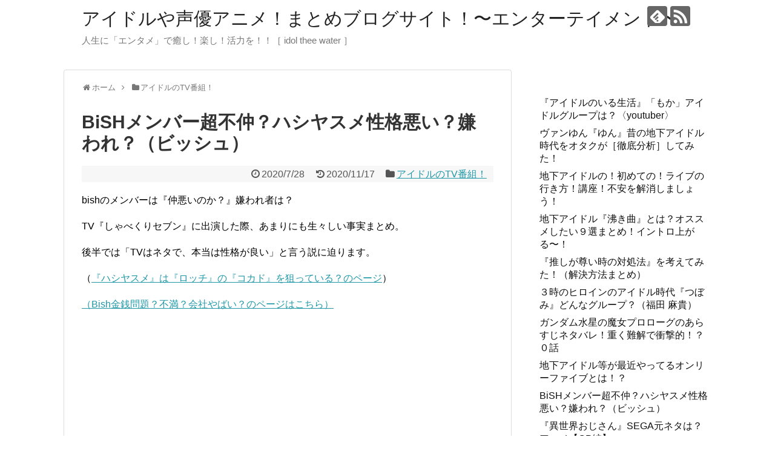

--- FILE ---
content_type: text/html; charset=UTF-8
request_url: https://in-the-water.com/bish-menber-funaka-kinsenmondai-hashiyasumeatsuko-seikakuwarui/5838/
body_size: 22779
content:
<!DOCTYPE html>
<html lang="ja">
<head>
<meta name="google-site-verification" content="zhfZ6KSYt4snX2VKH6rRsmIMb5Kr1am4FVRUpXIvYTA" />
<meta charset="UTF-8">
  <meta name="viewport" content="width=1280, maximum-scale=1, user-scalable=yes">
<link rel="alternate" type="application/rss+xml" title="アイドルや声優アニメ！まとめブログサイト！〜エンターテイメント〜 RSS Feed" href="https://in-the-water.com/feed/" />
<link rel="pingback" href="https://in-the-water.com/xmlrpc.php" />
<meta name="description" content="bishのメンバーは『仲悪いのか？』嫌われ者は？TV『しゃべくりセブン』に出演した際、あまりにも生々しい事実まとめ。後半では「TVはネタで、本当は性格が良い」と言う説に迫ります。（『ハシヤスメ』は『ロッチ』の『コカド』を狙っている？のページ" />
<meta name="keywords" content="アイドルのTV番組！" />
<!-- OGP -->
<meta property="og:type" content="article">
<meta property="og:description" content="bishのメンバーは『仲悪いのか？』嫌われ者は？TV『しゃべくりセブン』に出演した際、あまりにも生々しい事実まとめ。後半では「TVはネタで、本当は性格が良い」と言う説に迫ります。（『ハシヤスメ』は『ロッチ』の『コカド』を狙っている？のページ">
<meta property="og:title" content="BiSHメンバー超不仲？ハシヤスメ性格悪い？嫌われ？（ビッシュ）">
<meta property="og:url" content="https://in-the-water.com/bish-menber-funaka-kinsenmondai-hashiyasumeatsuko-seikakuwarui/5838/">
<meta property="og:image" content="https://in-the-water.com/wp-content/uploads/2020/07/スクリーンショット-2020-07-28-15.01.21.jpg">
<meta property="og:site_name" content="アイドルや声優アニメ！まとめブログサイト！〜エンターテイメント〜">
<meta property="og:locale" content="ja_JP">
<!-- /OGP -->
<!-- Twitter Card -->
<meta name="twitter:card" content="summary">
<meta name="twitter:description" content="bishのメンバーは『仲悪いのか？』嫌われ者は？TV『しゃべくりセブン』に出演した際、あまりにも生々しい事実まとめ。後半では「TVはネタで、本当は性格が良い」と言う説に迫ります。（『ハシヤスメ』は『ロッチ』の『コカド』を狙っている？のページ">
<meta name="twitter:title" content="BiSHメンバー超不仲？ハシヤスメ性格悪い？嫌われ？（ビッシュ）">
<meta name="twitter:url" content="https://in-the-water.com/bish-menber-funaka-kinsenmondai-hashiyasumeatsuko-seikakuwarui/5838/">
<meta name="twitter:image" content="https://in-the-water.com/wp-content/uploads/2020/07/スクリーンショット-2020-07-28-15.01.21.jpg">
<meta name="twitter:domain" content="in-the-water.com">
<!-- /Twitter Card -->


<script data-ad-client="ca-pub-8708890903901331" async src="https://pagead2.googlesyndication.com/pagead/js/adsbygoogle.js"></script><title>BiSHメンバー超不仲？ハシヤスメ性格悪い？嫌われ？（ビッシュ）</title>
<meta name='robots' content='max-image-preview:large' />
<link rel="alternate" type="application/rss+xml" title="アイドルや声優アニメ！まとめブログサイト！〜エンターテイメント〜 &raquo; フィード" href="https://in-the-water.com/feed/" />
<link rel="alternate" type="application/rss+xml" title="アイドルや声優アニメ！まとめブログサイト！〜エンターテイメント〜 &raquo; コメントフィード" href="https://in-the-water.com/comments/feed/" />
<link rel="alternate" type="application/rss+xml" title="アイドルや声優アニメ！まとめブログサイト！〜エンターテイメント〜 &raquo; BiSHメンバー超不仲？ハシヤスメ性格悪い？嫌われ？（ビッシュ） のコメントのフィード" href="https://in-the-water.com/bish-menber-funaka-kinsenmondai-hashiyasumeatsuko-seikakuwarui/5838/feed/" />
<link rel="alternate" title="oEmbed (JSON)" type="application/json+oembed" href="https://in-the-water.com/wp-json/oembed/1.0/embed?url=https%3A%2F%2Fin-the-water.com%2Fbish-menber-funaka-kinsenmondai-hashiyasumeatsuko-seikakuwarui%2F5838%2F" />
<link rel="alternate" title="oEmbed (XML)" type="text/xml+oembed" href="https://in-the-water.com/wp-json/oembed/1.0/embed?url=https%3A%2F%2Fin-the-water.com%2Fbish-menber-funaka-kinsenmondai-hashiyasumeatsuko-seikakuwarui%2F5838%2F&#038;format=xml" />
<style id='wp-img-auto-sizes-contain-inline-css' type='text/css'>
img:is([sizes=auto i],[sizes^="auto," i]){contain-intrinsic-size:3000px 1500px}
/*# sourceURL=wp-img-auto-sizes-contain-inline-css */
</style>
<link rel='stylesheet' id='simplicity-style-css' href='https://in-the-water.com/wp-content/themes/simplicity2/style.css?ver=6.9&#038;fver=20191213053325' type='text/css' media='all' />
<link rel='stylesheet' id='responsive-style-css' href='https://in-the-water.com/wp-content/themes/simplicity2/css/responsive-pc.css?ver=6.9&#038;fver=20191213053325' type='text/css' media='all' />
<link rel='stylesheet' id='font-awesome-style-css' href='https://in-the-water.com/wp-content/themes/simplicity2/webfonts/css/font-awesome.min.css?ver=6.9&#038;fver=20191213053325' type='text/css' media='all' />
<link rel='stylesheet' id='icomoon-style-css' href='https://in-the-water.com/wp-content/themes/simplicity2/webfonts/icomoon/style.css?ver=6.9&#038;fver=20191213053325' type='text/css' media='all' />
<link rel='stylesheet' id='extension-style-css' href='https://in-the-water.com/wp-content/themes/simplicity2/css/extension.css?ver=6.9&#038;fver=20191213053325' type='text/css' media='all' />
<style id='extension-style-inline-css' type='text/css'>
@media screen and (max-width:639px){.article br{display:block}}
/*# sourceURL=extension-style-inline-css */
</style>
<link rel='stylesheet' id='child-style-css' href='https://in-the-water.com/wp-content/themes/simplicity2-child/style.css?ver=6.9&#038;fver=20191213053436' type='text/css' media='all' />
<link rel='stylesheet' id='print-style-css' href='https://in-the-water.com/wp-content/themes/simplicity2/css/print.css?ver=6.9&#038;fver=20191213053325' type='text/css' media='print' />
<link rel='stylesheet' id='sns-twitter-type-style-css' href='https://in-the-water.com/wp-content/themes/simplicity2/css/sns-twitter-type.css?ver=6.9&#038;fver=20191213053325' type='text/css' media='all' />
<style id='wp-emoji-styles-inline-css' type='text/css'>

	img.wp-smiley, img.emoji {
		display: inline !important;
		border: none !important;
		box-shadow: none !important;
		height: 1em !important;
		width: 1em !important;
		margin: 0 0.07em !important;
		vertical-align: -0.1em !important;
		background: none !important;
		padding: 0 !important;
	}
/*# sourceURL=wp-emoji-styles-inline-css */
</style>
<style id='wp-block-library-inline-css' type='text/css'>
:root{--wp-block-synced-color:#7a00df;--wp-block-synced-color--rgb:122,0,223;--wp-bound-block-color:var(--wp-block-synced-color);--wp-editor-canvas-background:#ddd;--wp-admin-theme-color:#007cba;--wp-admin-theme-color--rgb:0,124,186;--wp-admin-theme-color-darker-10:#006ba1;--wp-admin-theme-color-darker-10--rgb:0,107,160.5;--wp-admin-theme-color-darker-20:#005a87;--wp-admin-theme-color-darker-20--rgb:0,90,135;--wp-admin-border-width-focus:2px}@media (min-resolution:192dpi){:root{--wp-admin-border-width-focus:1.5px}}.wp-element-button{cursor:pointer}:root .has-very-light-gray-background-color{background-color:#eee}:root .has-very-dark-gray-background-color{background-color:#313131}:root .has-very-light-gray-color{color:#eee}:root .has-very-dark-gray-color{color:#313131}:root .has-vivid-green-cyan-to-vivid-cyan-blue-gradient-background{background:linear-gradient(135deg,#00d084,#0693e3)}:root .has-purple-crush-gradient-background{background:linear-gradient(135deg,#34e2e4,#4721fb 50%,#ab1dfe)}:root .has-hazy-dawn-gradient-background{background:linear-gradient(135deg,#faaca8,#dad0ec)}:root .has-subdued-olive-gradient-background{background:linear-gradient(135deg,#fafae1,#67a671)}:root .has-atomic-cream-gradient-background{background:linear-gradient(135deg,#fdd79a,#004a59)}:root .has-nightshade-gradient-background{background:linear-gradient(135deg,#330968,#31cdcf)}:root .has-midnight-gradient-background{background:linear-gradient(135deg,#020381,#2874fc)}:root{--wp--preset--font-size--normal:16px;--wp--preset--font-size--huge:42px}.has-regular-font-size{font-size:1em}.has-larger-font-size{font-size:2.625em}.has-normal-font-size{font-size:var(--wp--preset--font-size--normal)}.has-huge-font-size{font-size:var(--wp--preset--font-size--huge)}.has-text-align-center{text-align:center}.has-text-align-left{text-align:left}.has-text-align-right{text-align:right}.has-fit-text{white-space:nowrap!important}#end-resizable-editor-section{display:none}.aligncenter{clear:both}.items-justified-left{justify-content:flex-start}.items-justified-center{justify-content:center}.items-justified-right{justify-content:flex-end}.items-justified-space-between{justify-content:space-between}.screen-reader-text{border:0;clip-path:inset(50%);height:1px;margin:-1px;overflow:hidden;padding:0;position:absolute;width:1px;word-wrap:normal!important}.screen-reader-text:focus{background-color:#ddd;clip-path:none;color:#444;display:block;font-size:1em;height:auto;left:5px;line-height:normal;padding:15px 23px 14px;text-decoration:none;top:5px;width:auto;z-index:100000}html :where(.has-border-color){border-style:solid}html :where([style*=border-top-color]){border-top-style:solid}html :where([style*=border-right-color]){border-right-style:solid}html :where([style*=border-bottom-color]){border-bottom-style:solid}html :where([style*=border-left-color]){border-left-style:solid}html :where([style*=border-width]){border-style:solid}html :where([style*=border-top-width]){border-top-style:solid}html :where([style*=border-right-width]){border-right-style:solid}html :where([style*=border-bottom-width]){border-bottom-style:solid}html :where([style*=border-left-width]){border-left-style:solid}html :where(img[class*=wp-image-]){height:auto;max-width:100%}:where(figure){margin:0 0 1em}html :where(.is-position-sticky){--wp-admin--admin-bar--position-offset:var(--wp-admin--admin-bar--height,0px)}@media screen and (max-width:600px){html :where(.is-position-sticky){--wp-admin--admin-bar--position-offset:0px}}

/*# sourceURL=wp-block-library-inline-css */
</style><style id='wp-block-heading-inline-css' type='text/css'>
h1:where(.wp-block-heading).has-background,h2:where(.wp-block-heading).has-background,h3:where(.wp-block-heading).has-background,h4:where(.wp-block-heading).has-background,h5:where(.wp-block-heading).has-background,h6:where(.wp-block-heading).has-background{padding:1.25em 2.375em}h1.has-text-align-left[style*=writing-mode]:where([style*=vertical-lr]),h1.has-text-align-right[style*=writing-mode]:where([style*=vertical-rl]),h2.has-text-align-left[style*=writing-mode]:where([style*=vertical-lr]),h2.has-text-align-right[style*=writing-mode]:where([style*=vertical-rl]),h3.has-text-align-left[style*=writing-mode]:where([style*=vertical-lr]),h3.has-text-align-right[style*=writing-mode]:where([style*=vertical-rl]),h4.has-text-align-left[style*=writing-mode]:where([style*=vertical-lr]),h4.has-text-align-right[style*=writing-mode]:where([style*=vertical-rl]),h5.has-text-align-left[style*=writing-mode]:where([style*=vertical-lr]),h5.has-text-align-right[style*=writing-mode]:where([style*=vertical-rl]),h6.has-text-align-left[style*=writing-mode]:where([style*=vertical-lr]),h6.has-text-align-right[style*=writing-mode]:where([style*=vertical-rl]){rotate:180deg}
/*# sourceURL=https://in-the-water.com/wp-includes/blocks/heading/style.min.css */
</style>
<style id='wp-block-image-inline-css' type='text/css'>
.wp-block-image>a,.wp-block-image>figure>a{display:inline-block}.wp-block-image img{box-sizing:border-box;height:auto;max-width:100%;vertical-align:bottom}@media not (prefers-reduced-motion){.wp-block-image img.hide{visibility:hidden}.wp-block-image img.show{animation:show-content-image .4s}}.wp-block-image[style*=border-radius] img,.wp-block-image[style*=border-radius]>a{border-radius:inherit}.wp-block-image.has-custom-border img{box-sizing:border-box}.wp-block-image.aligncenter{text-align:center}.wp-block-image.alignfull>a,.wp-block-image.alignwide>a{width:100%}.wp-block-image.alignfull img,.wp-block-image.alignwide img{height:auto;width:100%}.wp-block-image .aligncenter,.wp-block-image .alignleft,.wp-block-image .alignright,.wp-block-image.aligncenter,.wp-block-image.alignleft,.wp-block-image.alignright{display:table}.wp-block-image .aligncenter>figcaption,.wp-block-image .alignleft>figcaption,.wp-block-image .alignright>figcaption,.wp-block-image.aligncenter>figcaption,.wp-block-image.alignleft>figcaption,.wp-block-image.alignright>figcaption{caption-side:bottom;display:table-caption}.wp-block-image .alignleft{float:left;margin:.5em 1em .5em 0}.wp-block-image .alignright{float:right;margin:.5em 0 .5em 1em}.wp-block-image .aligncenter{margin-left:auto;margin-right:auto}.wp-block-image :where(figcaption){margin-bottom:1em;margin-top:.5em}.wp-block-image.is-style-circle-mask img{border-radius:9999px}@supports ((-webkit-mask-image:none) or (mask-image:none)) or (-webkit-mask-image:none){.wp-block-image.is-style-circle-mask img{border-radius:0;-webkit-mask-image:url('data:image/svg+xml;utf8,<svg viewBox="0 0 100 100" xmlns="http://www.w3.org/2000/svg"><circle cx="50" cy="50" r="50"/></svg>');mask-image:url('data:image/svg+xml;utf8,<svg viewBox="0 0 100 100" xmlns="http://www.w3.org/2000/svg"><circle cx="50" cy="50" r="50"/></svg>');mask-mode:alpha;-webkit-mask-position:center;mask-position:center;-webkit-mask-repeat:no-repeat;mask-repeat:no-repeat;-webkit-mask-size:contain;mask-size:contain}}:root :where(.wp-block-image.is-style-rounded img,.wp-block-image .is-style-rounded img){border-radius:9999px}.wp-block-image figure{margin:0}.wp-lightbox-container{display:flex;flex-direction:column;position:relative}.wp-lightbox-container img{cursor:zoom-in}.wp-lightbox-container img:hover+button{opacity:1}.wp-lightbox-container button{align-items:center;backdrop-filter:blur(16px) saturate(180%);background-color:#5a5a5a40;border:none;border-radius:4px;cursor:zoom-in;display:flex;height:20px;justify-content:center;opacity:0;padding:0;position:absolute;right:16px;text-align:center;top:16px;width:20px;z-index:100}@media not (prefers-reduced-motion){.wp-lightbox-container button{transition:opacity .2s ease}}.wp-lightbox-container button:focus-visible{outline:3px auto #5a5a5a40;outline:3px auto -webkit-focus-ring-color;outline-offset:3px}.wp-lightbox-container button:hover{cursor:pointer;opacity:1}.wp-lightbox-container button:focus{opacity:1}.wp-lightbox-container button:focus,.wp-lightbox-container button:hover,.wp-lightbox-container button:not(:hover):not(:active):not(.has-background){background-color:#5a5a5a40;border:none}.wp-lightbox-overlay{box-sizing:border-box;cursor:zoom-out;height:100vh;left:0;overflow:hidden;position:fixed;top:0;visibility:hidden;width:100%;z-index:100000}.wp-lightbox-overlay .close-button{align-items:center;cursor:pointer;display:flex;justify-content:center;min-height:40px;min-width:40px;padding:0;position:absolute;right:calc(env(safe-area-inset-right) + 16px);top:calc(env(safe-area-inset-top) + 16px);z-index:5000000}.wp-lightbox-overlay .close-button:focus,.wp-lightbox-overlay .close-button:hover,.wp-lightbox-overlay .close-button:not(:hover):not(:active):not(.has-background){background:none;border:none}.wp-lightbox-overlay .lightbox-image-container{height:var(--wp--lightbox-container-height);left:50%;overflow:hidden;position:absolute;top:50%;transform:translate(-50%,-50%);transform-origin:top left;width:var(--wp--lightbox-container-width);z-index:9999999999}.wp-lightbox-overlay .wp-block-image{align-items:center;box-sizing:border-box;display:flex;height:100%;justify-content:center;margin:0;position:relative;transform-origin:0 0;width:100%;z-index:3000000}.wp-lightbox-overlay .wp-block-image img{height:var(--wp--lightbox-image-height);min-height:var(--wp--lightbox-image-height);min-width:var(--wp--lightbox-image-width);width:var(--wp--lightbox-image-width)}.wp-lightbox-overlay .wp-block-image figcaption{display:none}.wp-lightbox-overlay button{background:none;border:none}.wp-lightbox-overlay .scrim{background-color:#fff;height:100%;opacity:.9;position:absolute;width:100%;z-index:2000000}.wp-lightbox-overlay.active{visibility:visible}@media not (prefers-reduced-motion){.wp-lightbox-overlay.active{animation:turn-on-visibility .25s both}.wp-lightbox-overlay.active img{animation:turn-on-visibility .35s both}.wp-lightbox-overlay.show-closing-animation:not(.active){animation:turn-off-visibility .35s both}.wp-lightbox-overlay.show-closing-animation:not(.active) img{animation:turn-off-visibility .25s both}.wp-lightbox-overlay.zoom.active{animation:none;opacity:1;visibility:visible}.wp-lightbox-overlay.zoom.active .lightbox-image-container{animation:lightbox-zoom-in .4s}.wp-lightbox-overlay.zoom.active .lightbox-image-container img{animation:none}.wp-lightbox-overlay.zoom.active .scrim{animation:turn-on-visibility .4s forwards}.wp-lightbox-overlay.zoom.show-closing-animation:not(.active){animation:none}.wp-lightbox-overlay.zoom.show-closing-animation:not(.active) .lightbox-image-container{animation:lightbox-zoom-out .4s}.wp-lightbox-overlay.zoom.show-closing-animation:not(.active) .lightbox-image-container img{animation:none}.wp-lightbox-overlay.zoom.show-closing-animation:not(.active) .scrim{animation:turn-off-visibility .4s forwards}}@keyframes show-content-image{0%{visibility:hidden}99%{visibility:hidden}to{visibility:visible}}@keyframes turn-on-visibility{0%{opacity:0}to{opacity:1}}@keyframes turn-off-visibility{0%{opacity:1;visibility:visible}99%{opacity:0;visibility:visible}to{opacity:0;visibility:hidden}}@keyframes lightbox-zoom-in{0%{transform:translate(calc((-100vw + var(--wp--lightbox-scrollbar-width))/2 + var(--wp--lightbox-initial-left-position)),calc(-50vh + var(--wp--lightbox-initial-top-position))) scale(var(--wp--lightbox-scale))}to{transform:translate(-50%,-50%) scale(1)}}@keyframes lightbox-zoom-out{0%{transform:translate(-50%,-50%) scale(1);visibility:visible}99%{visibility:visible}to{transform:translate(calc((-100vw + var(--wp--lightbox-scrollbar-width))/2 + var(--wp--lightbox-initial-left-position)),calc(-50vh + var(--wp--lightbox-initial-top-position))) scale(var(--wp--lightbox-scale));visibility:hidden}}
/*# sourceURL=https://in-the-water.com/wp-includes/blocks/image/style.min.css */
</style>
<style id='wp-block-paragraph-inline-css' type='text/css'>
.is-small-text{font-size:.875em}.is-regular-text{font-size:1em}.is-large-text{font-size:2.25em}.is-larger-text{font-size:3em}.has-drop-cap:not(:focus):first-letter{float:left;font-size:8.4em;font-style:normal;font-weight:100;line-height:.68;margin:.05em .1em 0 0;text-transform:uppercase}body.rtl .has-drop-cap:not(:focus):first-letter{float:none;margin-left:.1em}p.has-drop-cap.has-background{overflow:hidden}:root :where(p.has-background){padding:1.25em 2.375em}:where(p.has-text-color:not(.has-link-color)) a{color:inherit}p.has-text-align-left[style*="writing-mode:vertical-lr"],p.has-text-align-right[style*="writing-mode:vertical-rl"]{rotate:180deg}
/*# sourceURL=https://in-the-water.com/wp-includes/blocks/paragraph/style.min.css */
</style>
<style id='global-styles-inline-css' type='text/css'>
:root{--wp--preset--aspect-ratio--square: 1;--wp--preset--aspect-ratio--4-3: 4/3;--wp--preset--aspect-ratio--3-4: 3/4;--wp--preset--aspect-ratio--3-2: 3/2;--wp--preset--aspect-ratio--2-3: 2/3;--wp--preset--aspect-ratio--16-9: 16/9;--wp--preset--aspect-ratio--9-16: 9/16;--wp--preset--color--black: #000000;--wp--preset--color--cyan-bluish-gray: #abb8c3;--wp--preset--color--white: #ffffff;--wp--preset--color--pale-pink: #f78da7;--wp--preset--color--vivid-red: #cf2e2e;--wp--preset--color--luminous-vivid-orange: #ff6900;--wp--preset--color--luminous-vivid-amber: #fcb900;--wp--preset--color--light-green-cyan: #7bdcb5;--wp--preset--color--vivid-green-cyan: #00d084;--wp--preset--color--pale-cyan-blue: #8ed1fc;--wp--preset--color--vivid-cyan-blue: #0693e3;--wp--preset--color--vivid-purple: #9b51e0;--wp--preset--gradient--vivid-cyan-blue-to-vivid-purple: linear-gradient(135deg,rgb(6,147,227) 0%,rgb(155,81,224) 100%);--wp--preset--gradient--light-green-cyan-to-vivid-green-cyan: linear-gradient(135deg,rgb(122,220,180) 0%,rgb(0,208,130) 100%);--wp--preset--gradient--luminous-vivid-amber-to-luminous-vivid-orange: linear-gradient(135deg,rgb(252,185,0) 0%,rgb(255,105,0) 100%);--wp--preset--gradient--luminous-vivid-orange-to-vivid-red: linear-gradient(135deg,rgb(255,105,0) 0%,rgb(207,46,46) 100%);--wp--preset--gradient--very-light-gray-to-cyan-bluish-gray: linear-gradient(135deg,rgb(238,238,238) 0%,rgb(169,184,195) 100%);--wp--preset--gradient--cool-to-warm-spectrum: linear-gradient(135deg,rgb(74,234,220) 0%,rgb(151,120,209) 20%,rgb(207,42,186) 40%,rgb(238,44,130) 60%,rgb(251,105,98) 80%,rgb(254,248,76) 100%);--wp--preset--gradient--blush-light-purple: linear-gradient(135deg,rgb(255,206,236) 0%,rgb(152,150,240) 100%);--wp--preset--gradient--blush-bordeaux: linear-gradient(135deg,rgb(254,205,165) 0%,rgb(254,45,45) 50%,rgb(107,0,62) 100%);--wp--preset--gradient--luminous-dusk: linear-gradient(135deg,rgb(255,203,112) 0%,rgb(199,81,192) 50%,rgb(65,88,208) 100%);--wp--preset--gradient--pale-ocean: linear-gradient(135deg,rgb(255,245,203) 0%,rgb(182,227,212) 50%,rgb(51,167,181) 100%);--wp--preset--gradient--electric-grass: linear-gradient(135deg,rgb(202,248,128) 0%,rgb(113,206,126) 100%);--wp--preset--gradient--midnight: linear-gradient(135deg,rgb(2,3,129) 0%,rgb(40,116,252) 100%);--wp--preset--font-size--small: 13px;--wp--preset--font-size--medium: 20px;--wp--preset--font-size--large: 36px;--wp--preset--font-size--x-large: 42px;--wp--preset--spacing--20: 0.44rem;--wp--preset--spacing--30: 0.67rem;--wp--preset--spacing--40: 1rem;--wp--preset--spacing--50: 1.5rem;--wp--preset--spacing--60: 2.25rem;--wp--preset--spacing--70: 3.38rem;--wp--preset--spacing--80: 5.06rem;--wp--preset--shadow--natural: 6px 6px 9px rgba(0, 0, 0, 0.2);--wp--preset--shadow--deep: 12px 12px 50px rgba(0, 0, 0, 0.4);--wp--preset--shadow--sharp: 6px 6px 0px rgba(0, 0, 0, 0.2);--wp--preset--shadow--outlined: 6px 6px 0px -3px rgb(255, 255, 255), 6px 6px rgb(0, 0, 0);--wp--preset--shadow--crisp: 6px 6px 0px rgb(0, 0, 0);}:where(.is-layout-flex){gap: 0.5em;}:where(.is-layout-grid){gap: 0.5em;}body .is-layout-flex{display: flex;}.is-layout-flex{flex-wrap: wrap;align-items: center;}.is-layout-flex > :is(*, div){margin: 0;}body .is-layout-grid{display: grid;}.is-layout-grid > :is(*, div){margin: 0;}:where(.wp-block-columns.is-layout-flex){gap: 2em;}:where(.wp-block-columns.is-layout-grid){gap: 2em;}:where(.wp-block-post-template.is-layout-flex){gap: 1.25em;}:where(.wp-block-post-template.is-layout-grid){gap: 1.25em;}.has-black-color{color: var(--wp--preset--color--black) !important;}.has-cyan-bluish-gray-color{color: var(--wp--preset--color--cyan-bluish-gray) !important;}.has-white-color{color: var(--wp--preset--color--white) !important;}.has-pale-pink-color{color: var(--wp--preset--color--pale-pink) !important;}.has-vivid-red-color{color: var(--wp--preset--color--vivid-red) !important;}.has-luminous-vivid-orange-color{color: var(--wp--preset--color--luminous-vivid-orange) !important;}.has-luminous-vivid-amber-color{color: var(--wp--preset--color--luminous-vivid-amber) !important;}.has-light-green-cyan-color{color: var(--wp--preset--color--light-green-cyan) !important;}.has-vivid-green-cyan-color{color: var(--wp--preset--color--vivid-green-cyan) !important;}.has-pale-cyan-blue-color{color: var(--wp--preset--color--pale-cyan-blue) !important;}.has-vivid-cyan-blue-color{color: var(--wp--preset--color--vivid-cyan-blue) !important;}.has-vivid-purple-color{color: var(--wp--preset--color--vivid-purple) !important;}.has-black-background-color{background-color: var(--wp--preset--color--black) !important;}.has-cyan-bluish-gray-background-color{background-color: var(--wp--preset--color--cyan-bluish-gray) !important;}.has-white-background-color{background-color: var(--wp--preset--color--white) !important;}.has-pale-pink-background-color{background-color: var(--wp--preset--color--pale-pink) !important;}.has-vivid-red-background-color{background-color: var(--wp--preset--color--vivid-red) !important;}.has-luminous-vivid-orange-background-color{background-color: var(--wp--preset--color--luminous-vivid-orange) !important;}.has-luminous-vivid-amber-background-color{background-color: var(--wp--preset--color--luminous-vivid-amber) !important;}.has-light-green-cyan-background-color{background-color: var(--wp--preset--color--light-green-cyan) !important;}.has-vivid-green-cyan-background-color{background-color: var(--wp--preset--color--vivid-green-cyan) !important;}.has-pale-cyan-blue-background-color{background-color: var(--wp--preset--color--pale-cyan-blue) !important;}.has-vivid-cyan-blue-background-color{background-color: var(--wp--preset--color--vivid-cyan-blue) !important;}.has-vivid-purple-background-color{background-color: var(--wp--preset--color--vivid-purple) !important;}.has-black-border-color{border-color: var(--wp--preset--color--black) !important;}.has-cyan-bluish-gray-border-color{border-color: var(--wp--preset--color--cyan-bluish-gray) !important;}.has-white-border-color{border-color: var(--wp--preset--color--white) !important;}.has-pale-pink-border-color{border-color: var(--wp--preset--color--pale-pink) !important;}.has-vivid-red-border-color{border-color: var(--wp--preset--color--vivid-red) !important;}.has-luminous-vivid-orange-border-color{border-color: var(--wp--preset--color--luminous-vivid-orange) !important;}.has-luminous-vivid-amber-border-color{border-color: var(--wp--preset--color--luminous-vivid-amber) !important;}.has-light-green-cyan-border-color{border-color: var(--wp--preset--color--light-green-cyan) !important;}.has-vivid-green-cyan-border-color{border-color: var(--wp--preset--color--vivid-green-cyan) !important;}.has-pale-cyan-blue-border-color{border-color: var(--wp--preset--color--pale-cyan-blue) !important;}.has-vivid-cyan-blue-border-color{border-color: var(--wp--preset--color--vivid-cyan-blue) !important;}.has-vivid-purple-border-color{border-color: var(--wp--preset--color--vivid-purple) !important;}.has-vivid-cyan-blue-to-vivid-purple-gradient-background{background: var(--wp--preset--gradient--vivid-cyan-blue-to-vivid-purple) !important;}.has-light-green-cyan-to-vivid-green-cyan-gradient-background{background: var(--wp--preset--gradient--light-green-cyan-to-vivid-green-cyan) !important;}.has-luminous-vivid-amber-to-luminous-vivid-orange-gradient-background{background: var(--wp--preset--gradient--luminous-vivid-amber-to-luminous-vivid-orange) !important;}.has-luminous-vivid-orange-to-vivid-red-gradient-background{background: var(--wp--preset--gradient--luminous-vivid-orange-to-vivid-red) !important;}.has-very-light-gray-to-cyan-bluish-gray-gradient-background{background: var(--wp--preset--gradient--very-light-gray-to-cyan-bluish-gray) !important;}.has-cool-to-warm-spectrum-gradient-background{background: var(--wp--preset--gradient--cool-to-warm-spectrum) !important;}.has-blush-light-purple-gradient-background{background: var(--wp--preset--gradient--blush-light-purple) !important;}.has-blush-bordeaux-gradient-background{background: var(--wp--preset--gradient--blush-bordeaux) !important;}.has-luminous-dusk-gradient-background{background: var(--wp--preset--gradient--luminous-dusk) !important;}.has-pale-ocean-gradient-background{background: var(--wp--preset--gradient--pale-ocean) !important;}.has-electric-grass-gradient-background{background: var(--wp--preset--gradient--electric-grass) !important;}.has-midnight-gradient-background{background: var(--wp--preset--gradient--midnight) !important;}.has-small-font-size{font-size: var(--wp--preset--font-size--small) !important;}.has-medium-font-size{font-size: var(--wp--preset--font-size--medium) !important;}.has-large-font-size{font-size: var(--wp--preset--font-size--large) !important;}.has-x-large-font-size{font-size: var(--wp--preset--font-size--x-large) !important;}
/*# sourceURL=global-styles-inline-css */
</style>

<style id='classic-theme-styles-inline-css' type='text/css'>
/*! This file is auto-generated */
.wp-block-button__link{color:#fff;background-color:#32373c;border-radius:9999px;box-shadow:none;text-decoration:none;padding:calc(.667em + 2px) calc(1.333em + 2px);font-size:1.125em}.wp-block-file__button{background:#32373c;color:#fff;text-decoration:none}
/*# sourceURL=/wp-includes/css/classic-themes.min.css */
</style>
<link rel='stylesheet' id='wordpress-popular-posts-css-css' href='https://in-the-water.com/wp-content/plugins/wordpress-popular-posts/assets/css/wpp.css?ver=6.1.1&#038;fver=20230116100332' type='text/css' media='all' />
<script type="text/javascript" src="https://in-the-water.com/wp-includes/js/jquery/jquery.min.js?ver=3.7.1" id="jquery-core-js"></script>
<script type="text/javascript" src="https://in-the-water.com/wp-includes/js/jquery/jquery-migrate.min.js?ver=3.4.1" id="jquery-migrate-js"></script>
<script type="application/json" id="wpp-json">
/* <![CDATA[ */
{"sampling_active":0,"sampling_rate":100,"ajax_url":"https:\/\/in-the-water.com\/wp-json\/wordpress-popular-posts\/v1\/popular-posts","api_url":"https:\/\/in-the-water.com\/wp-json\/wordpress-popular-posts","ID":5838,"token":"b516bf10c1","lang":0,"debug":0}
//# sourceURL=wpp-json
/* ]]> */
</script>
<script type="text/javascript" src="https://in-the-water.com/wp-content/plugins/wordpress-popular-posts/assets/js/wpp.min.js?ver=6.1.1&amp;fver=20230116100332" id="wpp-js-js"></script>
<link rel="canonical" href="https://in-the-water.com/bish-menber-funaka-kinsenmondai-hashiyasumeatsuko-seikakuwarui/5838/" />
<link rel='shortlink' href='https://in-the-water.com/?p=5838' />
            <style id="wpp-loading-animation-styles">@-webkit-keyframes bgslide{from{background-position-x:0}to{background-position-x:-200%}}@keyframes bgslide{from{background-position-x:0}to{background-position-x:-200%}}.wpp-widget-placeholder,.wpp-widget-block-placeholder{margin:0 auto;width:60px;height:3px;background:#dd3737;background:linear-gradient(90deg,#dd3737 0%,#571313 10%,#dd3737 100%);background-size:200% auto;border-radius:3px;-webkit-animation:bgslide 1s infinite linear;animation:bgslide 1s infinite linear}</style>
            <link rel="next" href="https://in-the-water.com/bish-menber-funaka-kinsenmondai-hashiyasumeatsuko-seikakuwarui/5838/2/" />
<style type="text/css">.recentcomments a{display:inline !important;padding:0 !important;margin:0 !important;}</style></head>
  <body class="wp-singular post-template-default single single-post postid-5838 single-format-standard wp-theme-simplicity2 wp-child-theme-simplicity2-child categoryid-20" itemscope itemtype="https://schema.org/WebPage">
    <div id="container">

      <!-- header -->
      <header itemscope itemtype="https://schema.org/WPHeader">
        <div id="header" class="clearfix">
          <div id="header-in">

                        <div id="h-top">
              <!-- モバイルメニュー表示用のボタン -->
<div id="mobile-menu">
  <a id="mobile-menu-toggle" href="#"><span class="fa fa-bars fa-2x"></span></a>
</div>

              <div class="alignleft top-title-catchphrase">
                <!-- サイトのタイトル -->
<p id="site-title" itemscope itemtype="https://schema.org/Organization">
  <a href="https://in-the-water.com/">アイドルや声優アニメ！まとめブログサイト！〜エンターテイメント〜</a></p>
<!-- サイトの概要 -->
<p id="site-description">
  人生に「エンタメ」で癒し！楽し！活力を！！［ idol thee water ］</p>
              </div>

              <div class="alignright top-sns-follows">
                                <!-- SNSページ -->
<div class="sns-pages">
<p class="sns-follow-msg">フォローする</p>
<ul class="snsp">
<li class="feedly-page"><a href="//feedly.com/i/subscription/feed/https://in-the-water.com/feed/" target="blank" title="feedlyで更新情報を購読" rel="nofollow"><span class="icon-feedly-logo"></span></a></li><li class="rss-page"><a href="https://in-the-water.com/feed/" target="_blank" title="RSSで更新情報をフォロー" rel="nofollow"><span class="icon-rss-logo"></span></a></li>  </ul>
</div>
                              </div>

            </div><!-- /#h-top -->
          </div><!-- /#header-in -->
        </div><!-- /#header -->
      </header>

      <!-- Navigation -->
<nav itemscope itemtype="https://schema.org/SiteNavigationElement">
  <div id="navi">
      	<div id="navi-in">
      <div class="menu"></div>
    </div><!-- /#navi-in -->
  </div><!-- /#navi -->
</nav>
<!-- /Navigation -->
      <!-- 本体部分 -->
      <div id="body">
        <div id="body-in" class="cf">

          
          <!-- main -->
          <main itemscope itemprop="mainContentOfPage">
            <div id="main" itemscope itemtype="https://schema.org/Blog">
  
  <div id="breadcrumb" class="breadcrumb-category"><div itemtype="http://data-vocabulary.org/Breadcrumb" itemscope="" class="breadcrumb-home"><span class="fa fa-home fa-fw"></span><a href="https://in-the-water.com" itemprop="url"><span itemprop="title">ホーム</span></a><span class="sp"><span class="fa fa-angle-right"></span></span></div><div itemtype="http://data-vocabulary.org/Breadcrumb" itemscope=""><span class="fa fa-folder fa-fw"></span><a href="https://in-the-water.com/category/%e3%82%a2%e3%82%a4%e3%83%89%e3%83%ab%e3%81%aetv%e7%95%aa%e7%b5%84%ef%bc%81/" itemprop="url"><span itemprop="title">アイドルのTV番組！</span></a></div></div><!-- /#breadcrumb -->  <div id="post-5838" class="post-5838 post type-post status-publish format-standard has-post-thumbnail hentry category-tv">
  <article class="article">
  
  
  <header>
    <h1 class="entry-title">BiSHメンバー超不仲？ハシヤスメ性格悪い？嫌われ？（ビッシュ）</h1>


    
    <p class="post-meta">
            <span class="post-date"><span class="fa fa-clock-o fa-fw"></span><time class="entry-date date published" datetime="2020-07-28T15:01:42+09:00">2020/7/28</time></span>
        <span class="post-update"><span class="fa fa-history fa-fw"></span><span class="entry-date date updated">2020/11/17</span></span>
  
      <span class="category"><span class="fa fa-folder fa-fw"></span><a href="https://in-the-water.com/category/%e3%82%a2%e3%82%a4%e3%83%89%e3%83%ab%e3%81%aetv%e7%95%aa%e7%b5%84%ef%bc%81/" rel="category tag">アイドルのTV番組！</a></span>

      
      
      
      
      
    </p>

    
    
    
      </header>

  
  <div id="the-content" class="entry-content">
  
<p>bishのメンバーは『仲悪いのか？』嫌われ者は？</p>



<p>TV『しゃべくりセブン』に出演した際、あまりにも生々しい事実まとめ。</p>



<p>後半では「TVはネタで、本当は性格が良い」と言う説に迫ります。</p>



<p>（<a href="https://in-the-water.com/bish-hashiyasumeatsuko-kokado-suki-tv-matome-kansou/9979/" data-type="post" data-id="9979">『ハシヤスメ』は『ロッチ』の『コカド』を狙っている？のページ</a>）</p>



<p><a href="https://in-the-water.com/bish-kinsenmondai-fuman-kaisha-yabai-shabekuriseven-minogashi-matome/5915/">（Bish金銭問題？不満？会社やばい？のページはこちら）</a></p>


<p><script async="" src="https://pagead2.googlesyndication.com/pagead/js/adsbygoogle.js"></script><br><!-- idol thee water --><br><ins class="adsbygoogle" style="display: block;" data-ad-client="ca-pub-8708890903901331" data-ad-slot="9498795230" data-ad-format="auto" data-full-width-responsive="true"></ins><br><script><br />
     (adsbygoogle = window.adsbygoogle || []).push({});<br />
</script></p>


<h2 class="wp-block-heading">BiSHメンバー超不仲？ハシヤスメ性格悪い？嫌われ？（ビッシュ）</h2>



<figure class="wp-block-image size-large is-resized"><img fetchpriority="high" decoding="async" src="https://in-the-water.com/wp-content/uploads/2020/07/スクリーンショット-2020-07-28-14.58.00.png" alt="" class="wp-image-5842" width="346" height="198" srcset="https://in-the-water.com/wp-content/uploads/2020/07/スクリーンショット-2020-07-28-14.58.00.png 579w, https://in-the-water.com/wp-content/uploads/2020/07/スクリーンショット-2020-07-28-14.58.00-300x172.png 300w, https://in-the-water.com/wp-content/uploads/2020/07/スクリーンショット-2020-07-28-14.58.00-320x183.png 320w" sizes="(max-width: 346px) 100vw, 346px" /></figure>



<p class="has-medium-font-size">↑</p>



<p class="has-medium-font-size">『ハシヤスメアツコはメンバー全員から嫌われています！』<br></p>



<p>メンバー別に見ていきましょう！</p>


<p><script async="" src="https://pagead2.googlesyndication.com/pagead/js/adsbygoogle.js"></script><br>
<!-- idol thee water --><br>
<ins class="adsbygoogle" style="display:block" data-ad-client="ca-pub-8708890903901331" data-ad-slot="9498795230" data-ad-format="auto" data-full-width-responsive="true"></ins><br>
<script><br />
     (adsbygoogle = window.adsbygoogle || []).push({});<br />
</script></p>


<h3 class="wp-block-heading">『モモコグミカンパニーは！ハシヤスメアツコが怖い！』</h3>



<figure class="wp-block-image size-large is-resized"><img decoding="async" src="https://in-the-water.com/wp-content/uploads/2020/07/スクリーンショット-2020-07-28-15.08.15.png" alt="" class="wp-image-5846" width="339" height="187" srcset="https://in-the-water.com/wp-content/uploads/2020/07/スクリーンショット-2020-07-28-15.08.15.png 593w, https://in-the-water.com/wp-content/uploads/2020/07/スクリーンショット-2020-07-28-15.08.15-300x166.png 300w, https://in-the-water.com/wp-content/uploads/2020/07/スクリーンショット-2020-07-28-15.08.15-320x177.png 320w" sizes="(max-width: 339px) 100vw, 339px" /></figure>



<p>モモコが、楽屋にマスクを置いていたら、それを発見したハシヤスメが</p>



<p>「なんじゃこのきたねええのおおおお！」怒</p>



<p>と叫び、モモコが</p>



<p>「はぁすいません。私のです。。。」（汗）</p>



<p>とかなりの上下関係があるそうです。</p>



<p>（ハシヤスメのが３才、年上ではありますが、モモコのが先に在籍していたので、先輩のハズなのに凄い扱い。）</p>



<figure class="wp-block-image size-large is-resized"><img decoding="async" src="https://in-the-water.com/wp-content/uploads/2020/07/スクリーンショット-2020-07-28-15.11.23.png" alt="" class="wp-image-5848" width="342" height="217"/></figure>



<p>また、この日の収録で日テレに来た際、自動販売機に行こうとしたら</p>



<p>「値段見てこい！！！」</p>



<p>と言われたそうです。ハシヤスメによると、メイクしていて、手が離せず、喉が乾いていて</p>



<p>誰か買ってきてくれないかな？と思っていたら</p>



<figure class="wp-block-image size-large is-resized"><img loading="lazy" decoding="async" src="https://in-the-water.com/wp-content/uploads/2020/07/スクリーンショット-2020-07-28-15.13.43.png" alt="" class="wp-image-5851" width="346" height="266"/></figure>



<p>スタスタと1人で行ってしまったから、そう言ったとの事。</p>



<p>（うん。聞いてもそう発言する理由が、よく分かりません。）</p>


<p><script async="" src="https://pagead2.googlesyndication.com/pagead/js/adsbygoogle.js"></script><br>
<!-- idol thee water --><br>
<ins class="adsbygoogle" style="display:block" data-ad-client="ca-pub-8708890903901331" data-ad-slot="9498795230" data-ad-format="auto" data-full-width-responsive="true"></ins><br>
<script><br />
     (adsbygoogle = window.adsbygoogle || []).push({});<br />
</script></p>


<h3 class="wp-block-heading"><br>『チッチはハシヤスメと大揉め？チッチも性格悪い？』</h3>



<figure class="wp-block-image size-large is-resized"><img loading="lazy" decoding="async" src="https://in-the-water.com/wp-content/uploads/2020/07/スクリーンショット-2020-07-28-15.17.16.png" alt="" class="wp-image-5853" width="344" height="261"/></figure>



<p>３年前、２４時間のイベントをやり、終盤お客さんも疲れてトークも、笑ってもらえなくなってきた。</p>



<p>そこで、チッチはハシヤスメのネタで笑いを取ろうと楽屋エピソードを披露したが、笑ってもらえなかった・・・。</p>



<p>そして楽屋に帰ると、ドスドスドス！とハシヤスメがやってきて！</p>



<p>「テメェ！私の名前！出すなら！笑いとってかえってこいよ！！！」</p>



<figure class="wp-block-image size-large is-resized"><img loading="lazy" decoding="async" src="https://in-the-water.com/wp-content/uploads/2020/07/スクリーンショット-2020-07-28-15.20.41.png" alt="" class="wp-image-5855" width="346" height="214"/></figure>



<p>チッチはテメェ芸人かよ！と思い</p>



<p>「うっせぇな」と言い返し喧嘩して</p>



<p>楽屋はシーンとして、他のメンバーは気まずくて仕方なかったそう。（かわいそう）</p>



<figure class="wp-block-image size-large is-resized"><img loading="lazy" decoding="async" src="https://in-the-water.com/wp-content/uploads/2020/07/スクリーンショット-2020-07-28-15.27.02.png" alt="" class="wp-image-5856" width="345" height="233"/></figure>



<p>ハシヤスメ的には、私は悪くないと、ハシヤスメは面白い人だと思われたい！と</p>



<p>チッチは２４時間の過酷さにイライラしていて、全部に腹が立ってきて、顔にも腹が立ってきた！との事。</p>



<figure class="wp-block-image size-large is-resized"><img loading="lazy" decoding="async" src="https://in-the-water.com/wp-content/uploads/2020/07/スクリーンショット-2020-07-28-15.28.35.png" alt="" class="wp-image-5857" width="342" height="241"/></figure>



<figure class="wp-block-image size-large is-resized"><img loading="lazy" decoding="async" src="https://in-the-water.com/wp-content/uploads/2020/07/スクリーンショット-2020-07-28-15.29.57.png" alt="" class="wp-image-5858" width="341" height="239"/></figure>



<p>（素晴らしい顔ですね↑）</p>



<p>そして、今も仲良くない模様。</p>



<p>『チッチはチッチで性格悪いですね！』</p>


<p><script async="" src="https://pagead2.googlesyndication.com/pagead/js/adsbygoogle.js"></script><br>
<!-- idol thee water --><br>
<ins class="adsbygoogle" style="display:block" data-ad-client="ca-pub-8708890903901331" data-ad-slot="9498795230" data-ad-format="auto" data-full-width-responsive="true"></ins><br>
<script><br />
     (adsbygoogle = window.adsbygoogle || []).push({});<br />
</script></p>


<h3 class="wp-block-heading">アイナ・ジ・エンドは、ハシヤスメアツコが苦手？</h3>



<figure class="wp-block-image size-large is-resized"><img loading="lazy" decoding="async" src="https://in-the-water.com/wp-content/uploads/2020/07/スクリーンショット-2020-07-28-15.31.44.png" alt="" class="wp-image-5861" width="344" height="244"/></figure>



<p>ハシヤスメアツコは、自分のメガネは体から生えていると言い張る。</p>



<p>MCの上田が「設定でしょ？」と尋ねても言い張る。</p>



<figure class="wp-block-image size-large is-resized"><img loading="lazy" decoding="async" src="https://in-the-water.com/wp-content/uploads/2020/07/スクリーンショット-2020-07-28-15.33.29.png" alt="" class="wp-image-5862" width="347" height="233"/></figure>



<p>その絡みがいつもダルいなぁと思っていたアイナは、ちょっとその事をイジったら</p>


<p><script async="" src="https://pagead2.googlesyndication.com/pagead/js/adsbygoogle.js"></script><br>
<!-- idol thee water --><br>
<ins class="adsbygoogle" style="display:block" data-ad-client="ca-pub-8708890903901331" data-ad-slot="9498795230" data-ad-format="auto" data-full-width-responsive="true"></ins><br>
<script><br />
     (adsbygoogle = window.adsbygoogle || []).push({});<br />
</script></p>


<p>その日ちょっとイライラしていたらしく、胸ぐらを掴まれて</p>



<figure class="wp-block-image size-large is-resized"><img loading="lazy" decoding="async" src="https://in-the-water.com/wp-content/uploads/2020/07/スクリーンショット-2020-07-28-15.36.18.png" alt="" class="wp-image-5864" width="347" height="259"/></figure>



<p>「ふざけんなよ！！！！」</p>



<figure class="wp-block-image size-large is-resized"><img loading="lazy" decoding="async" src="https://in-the-water.com/wp-content/uploads/2020/07/スクリーンショット-2020-07-28-15.36.42.png" alt="" class="wp-image-5865" width="346" height="259"/></figure>



<p>と怒られ。内心「誰か助けてくれえぇぇぇ」と思っていたが、メンバー全員が無言で向きを変え、スーッと何事も無かった様に、スタスタ歩いて行ったとの事。</p>



<figure class="wp-block-image size-large is-resized"><img loading="lazy" decoding="async" src="https://in-the-water.com/wp-content/uploads/2020/07/スクリーンショット-2020-07-28-15.40.22.png" alt="" class="wp-image-5868" width="345" height="250"/></figure>



<p>可哀想なアイナ・ジ・エンド・・・。</p>



<p>【『ハシヤスメ』は本当が〈性格が良く〉　　「放送はネタだった！？」は後半へ続く】</p>



<figure class="wp-block-image size-large is-resized"><img loading="lazy" decoding="async" src="https://in-the-water.com/wp-content/uploads/2020/10/スクリーンショット-2020-10-21-0.14.38.png" alt="" class="wp-image-9763" width="239" height="201" srcset="https://in-the-water.com/wp-content/uploads/2020/10/スクリーンショット-2020-10-21-0.14.38.png 576w, https://in-the-water.com/wp-content/uploads/2020/10/スクリーンショット-2020-10-21-0.14.38-300x253.png 300w, https://in-the-water.com/wp-content/uploads/2020/10/スクリーンショット-2020-10-21-0.14.38-320x270.png 320w" sizes="auto, (max-width: 239px) 100vw, 239px" /></figure>



<p></p>


<p>  </div>

  <footer>
    <!-- ページリンク -->
<div class="page-link"> <span class="post-page-numbers current" aria-current="page"><span>1</span></span> <a href="https://in-the-water.com/bish-menber-funaka-kinsenmondai-hashiyasumeatsuko-seikakuwarui/5838/2/" class="post-page-numbers"><span>2</span></a></div>          <div id="pc_ad-3" class="widget-under-article widget_pc_ad">      <div class="ad-space ad-widget">
        <div class="ad-label">スポンサーリンク</div>
        <div class="ad-responsive ad-pc adsense-336"><script async src="https://pagead2.googlesyndication.com/pagead/js/adsbygoogle.js"></script>
<!-- idol thee water -->
<ins class="adsbygoogle"
     style="display:block"
     data-ad-client="ca-pub-8708890903901331"
     data-ad-slot="9498795230"
     data-ad-format="auto"
     data-full-width-responsive="true"></ins>
<script>
     (adsbygoogle = window.adsbygoogle || []).push({});
</script></div>
      </div>
      </div>            
      <!-- 文章下広告 -->
                  

    
    <div id="sns-group" class="sns-group sns-group-bottom">
    <div class="sns-buttons sns-buttons-pc">
    <p class="sns-share-msg">シェアする</p>
    <ul class="snsb clearfix">
    <li class="balloon-btn twitter-balloon-btn twitter-balloon-btn-defalt">
  <div class="balloon-btn-set">
    <div class="arrow-box">
      <a href="//twitter.com/search?q=https%3A%2F%2Fin-the-water.com%2Fbish-menber-funaka-kinsenmondai-hashiyasumeatsuko-seikakuwarui%2F5838%2F" target="blank" class="arrow-box-link twitter-arrow-box-link" rel="nofollow">
        <span class="social-count twitter-count"><span class="fa fa-comments"></span></span>
      </a>
    </div>
    <a href="https://twitter.com/intent/tweet?text=BiSH%E3%83%A1%E3%83%B3%E3%83%90%E3%83%BC%E8%B6%85%E4%B8%8D%E4%BB%B2%EF%BC%9F%E3%83%8F%E3%82%B7%E3%83%A4%E3%82%B9%E3%83%A1%E6%80%A7%E6%A0%BC%E6%82%AA%E3%81%84%EF%BC%9F%E5%AB%8C%E3%82%8F%E3%82%8C%EF%BC%9F%EF%BC%88%E3%83%93%E3%83%83%E3%82%B7%E3%83%A5%EF%BC%89&amp;url=https%3A%2F%2Fin-the-water.com%2Fbish-menber-funaka-kinsenmondai-hashiyasumeatsuko-seikakuwarui%2F5838%2F" target="blank" class="balloon-btn-link twitter-balloon-btn-link twitter-balloon-btn-link-default" rel="nofollow">
      <span class="fa fa-twitter"></span>
              <span class="tweet-label">ツイート</span>
          </a>
  </div>
</li>
        <li class="facebook-btn"><div class="fb-like" data-href="https://in-the-water.com/bish-menber-funaka-kinsenmondai-hashiyasumeatsuko-seikakuwarui/5838/" data-layout="box_count" data-action="like" data-show-faces="false" data-share="true"></div></li>
                <li class="hatena-btn"> <a href="//b.hatena.ne.jp/entry/https://in-the-water.com/bish-menber-funaka-kinsenmondai-hashiyasumeatsuko-seikakuwarui/5838/" class="hatena-bookmark-button" data-hatena-bookmark-title="BiSHメンバー超不仲？ハシヤスメ性格悪い？嫌われ？（ビッシュ）｜アイドルや声優アニメ！まとめブログサイト！〜エンターテイメント〜" data-hatena-bookmark-layout="vertical-large"><img src="//b.st-hatena.com/images/entry-button/button-only.gif" alt="このエントリーをはてなブックマークに追加" style="border: none;" /></a><script type="text/javascript" src="//b.st-hatena.com/js/bookmark_button.js" async="async"></script>
    </li>
            <li class="pocket-btn"><a data-pocket-label="pocket" data-pocket-count="vertical" class="pocket-btn" data-lang="en"></a>
<script type="text/javascript">!function(d,i){if(!d.getElementById(i)){var j=d.createElement("script");j.id=i;j.src="//widgets.getpocket.com/v1/j/btn.js?v=1";var w=d.getElementById(i);d.body.appendChild(j);}}(document,"pocket-btn-js");</script>
    </li>
            <li class="line-btn">
      <a href="//timeline.line.me/social-plugin/share?url=https%3A%2F%2Fin-the-water.com%2Fbish-menber-funaka-kinsenmondai-hashiyasumeatsuko-seikakuwarui%2F5838%2F" target="blank" class="line-btn-link" rel="nofollow">
          <img src="https://in-the-water.com/wp-content/themes/simplicity2/images/line-btn.png" alt="" class="line-btn-img"><img src="https://in-the-water.com/wp-content/themes/simplicity2/images/line-btn-mini.png" alt="" class="line-btn-img-mini">
        </a>
    </li>
                      </ul>
</div>

    <!-- SNSページ -->
<div class="sns-pages">
<p class="sns-follow-msg">フォローする</p>
<ul class="snsp">
<li class="feedly-page"><a href="//feedly.com/i/subscription/feed/https://in-the-water.com/feed/" target="blank" title="feedlyで更新情報を購読" rel="nofollow"><span class="icon-feedly-logo"></span></a></li><li class="rss-page"><a href="https://in-the-water.com/feed/" target="_blank" title="RSSで更新情報をフォロー" rel="nofollow"><span class="icon-rss-logo"></span></a></li>  </ul>
</div>
    </div>

    
    <p class="footer-post-meta">

            <span class="post-tag"></span>
      
      <span class="post-author vcard author"><span class="fa fa-user fa-fw"></span><span class="fn"><a href="https://in-the-water.com/author/pokari/">pokari</a>
</span></span>

      
          </p>
  </footer>
  </article><!-- .article -->
  </div><!-- .post -->

      <div id="under-entry-body">

            <aside id="related-entries">
        <h2>関連記事</h2>
                <article class="related-entry cf">
  <div class="related-entry-thumb">
    <a href="https://in-the-water.com/enhypen-takokuseki-idol-dansei-group-enhypen-toha-kansou-matome/14368/" title="多国籍の男性アイドルグループ ！ENHYPEN (エンハイプン)とは！？">
        <img width="100" height="100" src="https://in-the-water.com/wp-content/uploads/2021/01/スクリーンショット-2021-01-19-17.44.47-100x100.png" class="related-entry-thumb-image wp-post-image" alt="" decoding="async" loading="lazy" srcset="https://in-the-water.com/wp-content/uploads/2021/01/スクリーンショット-2021-01-19-17.44.47-100x100.png 100w, https://in-the-water.com/wp-content/uploads/2021/01/スクリーンショット-2021-01-19-17.44.47-150x150.png 150w" sizes="auto, (max-width: 100px) 100vw, 100px" />        </a>
  </div><!-- /.related-entry-thumb -->

  <div class="related-entry-content">
    <header>
      <h3 class="related-entry-title">
        <a href="https://in-the-water.com/enhypen-takokuseki-idol-dansei-group-enhypen-toha-kansou-matome/14368/" class="related-entry-title-link" title="多国籍の男性アイドルグループ ！ENHYPEN (エンハイプン)とは！？">
        多国籍の男性アイドルグループ ！ENHYPEN (エンハイプン)とは！？        </a></h3>
    </header>
    <p class="related-entry-snippet">
   
テレビ番組の『CDTV！ライブライブ！』（カウントダウンティービーライブライブ）に出演した多国籍アイドルとは！？










  ...</p>

        <footer>
      <p class="related-entry-read"><a href="https://in-the-water.com/enhypen-takokuseki-idol-dansei-group-enhypen-toha-kansou-matome/14368/">記事を読む</a></p>
    </footer>
    
  </div><!-- /.related-entry-content -->
</article><!-- /.elated-entry -->      <article class="related-entry cf">
  <div class="related-entry-thumb">
    <a href="https://in-the-water.com/freestyle-teacher-freestyledanjon-idol-shutsuen-syousai-matome-kansou/10118/" title="フリースタイルティーチャー出演『アイドル５人』の詳細まとめ！">
        <img width="100" height="100" src="https://in-the-water.com/wp-content/uploads/2020/11/スクリーンショット-2020-11-27-20.10.32-100x100.png" class="related-entry-thumb-image wp-post-image" alt="" decoding="async" loading="lazy" srcset="https://in-the-water.com/wp-content/uploads/2020/11/スクリーンショット-2020-11-27-20.10.32-100x100.png 100w, https://in-the-water.com/wp-content/uploads/2020/11/スクリーンショット-2020-11-27-20.10.32-150x150.png 150w" sizes="auto, (max-width: 100px) 100vw, 100px" />        </a>
  </div><!-- /.related-entry-thumb -->

  <div class="related-entry-content">
    <header>
      <h3 class="related-entry-title">
        <a href="https://in-the-water.com/freestyle-teacher-freestyledanjon-idol-shutsuen-syousai-matome-kansou/10118/" class="related-entry-title-link" title="フリースタイルティーチャー出演『アイドル５人』の詳細まとめ！">
        フリースタイルティーチャー出演『アイドル５人』の詳細まとめ！        </a></h3>
    </header>
    <p class="related-entry-snippet">
   
『フリースタイルダンジョン』後続番組『フリースタイルティチャー』



今回は、アイドルにティーチャーが付いてラップバトル！



（ラッ...</p>

        <footer>
      <p class="related-entry-read"><a href="https://in-the-water.com/freestyle-teacher-freestyledanjon-idol-shutsuen-syousai-matome-kansou/10118/">記事を読む</a></p>
    </footer>
    
  </div><!-- /.related-entry-content -->
</article><!-- /.elated-entry -->      <article class="related-entry cf">
  <div class="related-entry-thumb">
    <a href="https://in-the-water.com/harodori-minogashi-netabare-kansou-matome-haropurokensyuusei/3780/" title="ハロドリ。見逃し！ネタバレ！感想！まとめ！（ハロプロ研修生番組）">
        <img width="100" height="100" src="https://in-the-water.com/wp-content/uploads/2020/04/スクリーンショット-2020-04-07-2.19.12-100x100.jpg" class="related-entry-thumb-image wp-post-image" alt="" decoding="async" loading="lazy" srcset="https://in-the-water.com/wp-content/uploads/2020/04/スクリーンショット-2020-04-07-2.19.12-100x100.jpg 100w, https://in-the-water.com/wp-content/uploads/2020/04/スクリーンショット-2020-04-07-2.19.12-150x150.jpg 150w, https://in-the-water.com/wp-content/uploads/2020/04/スクリーンショット-2020-04-07-2.19.12.jpg 226w" sizes="auto, (max-width: 100px) 100vw, 100px" />        </a>
  </div><!-- /.related-entry-thumb -->

  <div class="related-entry-content">
    <header>
      <h3 class="related-entry-title">
        <a href="https://in-the-water.com/harodori-minogashi-netabare-kansou-matome-haropurokensyuusei/3780/" class="related-entry-title-link" title="ハロドリ。見逃し！ネタバレ！感想！まとめ！（ハロプロ研修生番組）">
        ハロドリ。見逃し！ネタバレ！感想！まとめ！（ハロプロ研修生番組）        </a></h3>
    </header>
    <p class="related-entry-snippet">
   




モーニング娘。２０の所属するハロー!プロジェクトその研修生を追ったドキュメンタリー番組がスタートしました。ハロプロファンなのに見逃...</p>

        <footer>
      <p class="related-entry-read"><a href="https://in-the-water.com/harodori-minogashi-netabare-kansou-matome-haropurokensyuusei/3780/">記事を読む</a></p>
    </footer>
    
  </div><!-- /.related-entry-content -->
</article><!-- /.elated-entry -->      <article class="related-entry cf">
  <div class="related-entry-thumb">
    <a href="https://in-the-water.com/londonheats-sportstest-minogasshi-gazou-matome-kansou-karen-vanyun-kojimamiyu/8887/" title="ロンドンハーツ！スポーツテスト女子見逃し（画像）まとめKARENゆん小島みゆ">
        <img width="100" height="100" src="https://in-the-water.com/wp-content/uploads/2020/10/スクリーンショット-2020-10-08-23.57.57-100x100.png" class="related-entry-thumb-image wp-post-image" alt="" decoding="async" loading="lazy" srcset="https://in-the-water.com/wp-content/uploads/2020/10/スクリーンショット-2020-10-08-23.57.57-100x100.png 100w, https://in-the-water.com/wp-content/uploads/2020/10/スクリーンショット-2020-10-08-23.57.57-150x150.png 150w" sizes="auto, (max-width: 100px) 100vw, 100px" />        </a>
  </div><!-- /.related-entry-thumb -->

  <div class="related-entry-content">
    <header>
      <h3 class="related-entry-title">
        <a href="https://in-the-water.com/londonheats-sportstest-minogasshi-gazou-matome-kansou-karen-vanyun-kojimamiyu/8887/" class="related-entry-title-link" title="ロンドンハーツ！スポーツテスト女子見逃し（画像）まとめKARENゆん小島みゆ">
        ロンドンハーツ！スポーツテスト女子見逃し（画像）まとめKARENゆん小島みゆ        </a></h3>
    </header>
    <p class="related-entry-snippet">
   
ロンドンハーツの人気企画スポーツテスト【２０２０年】新メンバー多数参加！



『ロンハースペシャル』を見逃した方へ



ロンドンハーツ...</p>

        <footer>
      <p class="related-entry-read"><a href="https://in-the-water.com/londonheats-sportstest-minogasshi-gazou-matome-kansou-karen-vanyun-kojimamiyu/8887/">記事を読む</a></p>
    </footer>
    
  </div><!-- /.related-entry-content -->
</article><!-- /.elated-entry -->      <article class="related-entry cf">
  <div class="related-entry-thumb">
    <a href="https://in-the-water.com/idol-pippi-zenshindatsumoushou-electricribbon-chokugekishinsou-sakagami-wig-gazou-mae/5564/" title="アイドルpippi全身脱毛症前の画像！その後のウィッグが凄い件！">
        <img width="100" height="100" src="https://in-the-water.com/wp-content/uploads/2020/06/スクリーンショット-2020-06-04-17.21.22-100x100.png" class="related-entry-thumb-image wp-post-image" alt="" decoding="async" loading="lazy" srcset="https://in-the-water.com/wp-content/uploads/2020/06/スクリーンショット-2020-06-04-17.21.22-100x100.png 100w, https://in-the-water.com/wp-content/uploads/2020/06/スクリーンショット-2020-06-04-17.21.22-150x150.png 150w" sizes="auto, (max-width: 100px) 100vw, 100px" />        </a>
  </div><!-- /.related-entry-thumb -->

  <div class="related-entry-content">
    <header>
      <h3 class="related-entry-title">
        <a href="https://in-the-water.com/idol-pippi-zenshindatsumoushou-electricribbon-chokugekishinsou-sakagami-wig-gazou-mae/5564/" class="related-entry-title-link" title="アイドルpippi全身脱毛症前の画像！その後のウィッグが凄い件！">
        アイドルpippi全身脱毛症前の画像！その後のウィッグが凄い件！        </a></h3>
    </header>
    <p class="related-entry-snippet">
   
直撃シンソウ坂上で、紹介される。エレトリックリボンのpippi（ぴっぴ）。突如おそった全身脱毛症とは！？筆者は2016年アイドルフェスでp...</p>

        <footer>
      <p class="related-entry-read"><a href="https://in-the-water.com/idol-pippi-zenshindatsumoushou-electricribbon-chokugekishinsou-sakagami-wig-gazou-mae/5564/">記事を読む</a></p>
    </footer>
    
  </div><!-- /.related-entry-content -->
</article><!-- /.elated-entry -->      <article class="related-entry cf">
  <div class="related-entry-thumb">
    <a href="https://in-the-water.com/bandjanaimon-maxnakayoshi-mayonakanobandojanaimon-tv-chanmomo-matome-kansou/4681/" title="バンドじゃないもん!真夜中のバンモン（マヨバン）大桃子回！ネタバレまとめ感想！">
        <img width="100" height="100" src="https://in-the-water.com/wp-content/uploads/2020/04/スクリーンショット-2020-04-25-16.50.44-100x100.png" class="related-entry-thumb-image wp-post-image" alt="" decoding="async" loading="lazy" srcset="https://in-the-water.com/wp-content/uploads/2020/04/スクリーンショット-2020-04-25-16.50.44-100x100.png 100w, https://in-the-water.com/wp-content/uploads/2020/04/スクリーンショット-2020-04-25-16.50.44-150x150.png 150w" sizes="auto, (max-width: 100px) 100vw, 100px" />        </a>
  </div><!-- /.related-entry-thumb -->

  <div class="related-entry-content">
    <header>
      <h3 class="related-entry-title">
        <a href="https://in-the-water.com/bandjanaimon-maxnakayoshi-mayonakanobandojanaimon-tv-chanmomo-matome-kansou/4681/" class="related-entry-title-link" title="バンドじゃないもん!真夜中のバンモン（マヨバン）大桃子回！ネタバレまとめ感想！">
        バンドじゃないもん!真夜中のバンモン（マヨバン）大桃子回！ネタバレまとめ感想！        </a></h3>
    </header>
    <p class="related-entry-snippet">
   
深夜のショート番組。真夜中のバンドじゃないもん!（通称バンモン）のさん大桃子サンライズが活躍する回を発見したのでまとめてみました。



...</p>

        <footer>
      <p class="related-entry-read"><a href="https://in-the-water.com/bandjanaimon-maxnakayoshi-mayonakanobandojanaimon-tv-chanmomo-matome-kansou/4681/">記事を読む</a></p>
    </footer>
    
  </div><!-- /.related-entry-content -->
</article><!-- /.elated-entry -->      <article class="related-entry cf">
  <div class="related-entry-thumb">
    <a href="https://in-the-water.com/idol-anaruka-oogui-toudai-group-shousai-kansou-matome/15008/" title="『アンアルカ。』とは？大食い東大アイドル！？彼女&#038;グループは！？まとめ">
        <img width="100" height="100" src="https://in-the-water.com/wp-content/uploads/2021/01/スクリーンショット-2021-01-27-17.16.05-100x100.png" class="related-entry-thumb-image wp-post-image" alt="" decoding="async" loading="lazy" srcset="https://in-the-water.com/wp-content/uploads/2021/01/スクリーンショット-2021-01-27-17.16.05-100x100.png 100w, https://in-the-water.com/wp-content/uploads/2021/01/スクリーンショット-2021-01-27-17.16.05-300x300.png 300w, https://in-the-water.com/wp-content/uploads/2021/01/スクリーンショット-2021-01-27-17.16.05-150x150.png 150w, https://in-the-water.com/wp-content/uploads/2021/01/スクリーンショット-2021-01-27-17.16.05-320x321.png 320w, https://in-the-water.com/wp-content/uploads/2021/01/スクリーンショット-2021-01-27-17.16.05.png 331w" sizes="auto, (max-width: 100px) 100vw, 100px" />        </a>
  </div><!-- /.related-entry-thumb -->

  <div class="related-entry-content">
    <header>
      <h3 class="related-entry-title">
        <a href="https://in-the-water.com/idol-anaruka-oogui-toudai-group-shousai-kansou-matome/15008/" class="related-entry-title-link" title="『アンアルカ。』とは？大食い東大アイドル！？彼女&#038;グループは！？まとめ">
        『アンアルカ。』とは？大食い東大アイドル！？彼女&#038;グループは！？まとめ        </a></h3>
    </header>
    <p class="related-entry-snippet">
   
テレビ『世界仰天ニュース』に出演した、大食い東大生。自身のアイドルオタク。そんな彼女やアイドルグループ詳細。






     (ad...</p>

        <footer>
      <p class="related-entry-read"><a href="https://in-the-water.com/idol-anaruka-oogui-toudai-group-shousai-kansou-matome/15008/">記事を読む</a></p>
    </footer>
    
  </div><!-- /.related-entry-content -->
</article><!-- /.elated-entry -->      <article class="related-entry cf">
  <div class="related-entry-thumb">
    <a href="https://in-the-water.com/momorio-clover-z-momotakanko-sanmagoten-tv-kansou-matome/15612/" title="ももクロ百田夏菜子！年齢が？朝日奈央と同級生？常識ない？さんま御殿見逃し">
        <img width="100" height="100" src="https://in-the-water.com/wp-content/uploads/2021/02/スクリーンショット-2021-02-09-20.00.10-100x100.png" class="related-entry-thumb-image wp-post-image" alt="" decoding="async" loading="lazy" srcset="https://in-the-water.com/wp-content/uploads/2021/02/スクリーンショット-2021-02-09-20.00.10-100x100.png 100w, https://in-the-water.com/wp-content/uploads/2021/02/スクリーンショット-2021-02-09-20.00.10-150x150.png 150w" sizes="auto, (max-width: 100px) 100vw, 100px" />        </a>
  </div><!-- /.related-entry-thumb -->

  <div class="related-entry-content">
    <header>
      <h3 class="related-entry-title">
        <a href="https://in-the-water.com/momorio-clover-z-momotakanko-sanmagoten-tv-kansou-matome/15612/" class="related-entry-title-link" title="ももクロ百田夏菜子！年齢が？朝日奈央と同級生？常識ない？さんま御殿見逃し">
        ももクロ百田夏菜子！年齢が？朝日奈央と同級生？常識ない？さんま御殿見逃し        </a></h3>
    </header>
    <p class="related-entry-snippet">
   
テレビ番組『踊るさんま御殿』に出演した



ももいろクローバーZ百田夏菜子（ももた　かなこ）どんな話をした？



     (adsb...</p>

        <footer>
      <p class="related-entry-read"><a href="https://in-the-water.com/momorio-clover-z-momotakanko-sanmagoten-tv-kansou-matome/15612/">記事を読む</a></p>
    </footer>
    
  </div><!-- /.related-entry-content -->
</article><!-- /.elated-entry -->      <article class="related-entry cf">
  <div class="related-entry-thumb">
    <a href="https://in-the-water.com/tv-guradollsentou-entamegaton-naiyou-kansou-matome/14839/" title="TV『グラドル銭湯』エンタメガトンとは！？内容は！？">
        <img width="100" height="100" src="https://in-the-water.com/wp-content/uploads/2021/01/スクリーンショット-2021-01-26-1.53.32-100x100.png" class="related-entry-thumb-image wp-post-image" alt="" decoding="async" loading="lazy" />        </a>
  </div><!-- /.related-entry-thumb -->

  <div class="related-entry-content">
    <header>
      <h3 class="related-entry-title">
        <a href="https://in-the-water.com/tv-guradollsentou-entamegaton-naiyou-kansou-matome/14839/" class="related-entry-title-link" title="TV『グラドル銭湯』エンタメガトンとは！？内容は！？">
        TV『グラドル銭湯』エンタメガトンとは！？内容は！？        </a></h3>
    </header>
    <p class="related-entry-snippet">
   
TV番組『グラドル銭湯』『エンタメガトン』その内容とは！？



     (adsbygoogle = window.adsbygoog...</p>

        <footer>
      <p class="related-entry-read"><a href="https://in-the-water.com/tv-guradollsentou-entamegaton-naiyou-kansou-matome/14839/">記事を読む</a></p>
    </footer>
    
  </div><!-- /.related-entry-content -->
</article><!-- /.elated-entry -->      <article class="related-entry cf">
  <div class="related-entry-thumb">
    <a href="https://in-the-water.com/nipples-haru-gurabiaidol-nakamuramahiro-hariyoshihanseikai-minogasi-kansou-matome/15104/" title="ニップレスを貼りまくる！グラビアアイドル『仲村まひろ』有吉反省会見逃し">
        <img width="100" height="100" src="https://in-the-water.com/wp-content/uploads/2021/01/スクリーンショット-2021-01-30-23.39.46-100x100.png" class="related-entry-thumb-image wp-post-image" alt="" decoding="async" loading="lazy" srcset="https://in-the-water.com/wp-content/uploads/2021/01/スクリーンショット-2021-01-30-23.39.46-100x100.png 100w, https://in-the-water.com/wp-content/uploads/2021/01/スクリーンショット-2021-01-30-23.39.46-150x150.png 150w" sizes="auto, (max-width: 100px) 100vw, 100px" />        </a>
  </div><!-- /.related-entry-thumb -->

  <div class="related-entry-content">
    <header>
      <h3 class="related-entry-title">
        <a href="https://in-the-water.com/nipples-haru-gurabiaidol-nakamuramahiro-hariyoshihanseikai-minogasi-kansou-matome/15104/" class="related-entry-title-link" title="ニップレスを貼りまくる！グラビアアイドル『仲村まひろ』有吉反省会見逃し">
        ニップレスを貼りまくる！グラビアアイドル『仲村まひろ』有吉反省会見逃し        </a></h3>
    </header>
    <p class="related-entry-snippet">
   
TV『有吉反省会』を驚愕させた『仲村まひろ』その詳細とは！？見逃しまとめ



     (adsbygoogle = window.ad...</p>

        <footer>
      <p class="related-entry-read"><a href="https://in-the-water.com/nipples-haru-gurabiaidol-nakamuramahiro-hariyoshihanseikai-minogasi-kansou-matome/15104/">記事を読む</a></p>
    </footer>
    
  </div><!-- /.related-entry-content -->
</article><!-- /.elated-entry -->  
  <br style="clear:both;">      </aside><!-- #related-entries -->
      


        <!-- 広告 -->
                  
      
      <!-- post navigation -->
<div class="navigation">
      <div class="prev"><a href="https://in-the-water.com/gei-idol-group-nichoumeakatsukikaminguauto-toha-live/5792/" rel="prev"><span class="fa fa-arrow-left fa-2x pull-left"></span>ゲイアイドルグループ『二丁目の魁カミングアウト』とは？ライブすげぃ！</a></div>
      <div class="next"><a href="https://in-the-water.com/bish-kinsenmondai-fuman-kaisha-yabai-shabekuriseven-minogashi-matome/5915/" rel="next"><span class="fa fa-arrow-right fa-2x pull-left"></span>Bish金銭問題？不満？会社やばい？しゃべくり００７！（ビッシュ）</a></div>
  </div>
<!-- /post navigation -->
      <!-- comment area -->
<div id="comment-area">
	<aside></aside></div>
<!-- /comment area -->      </div>
    
            </div><!-- /#main -->
          </main>
        <!-- sidebar -->
<div id="sidebar" role="complementary">
    
  <div id="sidebar-widget">
  <!-- ウイジェット -->
  <aside id="pc_ad-2" class="widget widget_pc_ad">      <div class="ad-space ad-widget">
        <div class="ad-label">スポンサーリンク</div>
        <div class="ad-responsive ad-pc adsense-336"><script async src="https://pagead2.googlesyndication.com/pagead/js/adsbygoogle.js"></script>
<!-- idol thee water -->
<ins class="adsbygoogle"
     style="display:block"
     data-ad-client="ca-pub-8708890903901331"
     data-ad-slot="9498795230"
     data-ad-format="auto"
     data-full-width-responsive="true"></ins>
<script>
     (adsbygoogle = window.adsbygoogle || []).push({});
</script></div>
      </div>
      </aside>  
<aside id="wpp-2" class="widget popular-posts">



<ul class="wpp-list">
<li>
<a href="https://in-the-water.com/idolnoiruseikatsu-moka-idolgruop-youtuber/6448/" class="wpp-post-title" target="_self">『アイドルのいる生活』「もか」アイドルグループは？〈youtuber〉</a>
</li>
<li>
<a href="https://in-the-water.com/canyon-yun-mukashi-idolzidai-otaku-tetteikbunseki/9318/" class="wpp-post-title" target="_self">ヴァンゆん『ゆん』昔の地下アイドル時代をオタクが［徹底分析］してみた！</a>
</li>
<li>
<a href="https://in-the-water.com/chikaidol-idol-live-ikikata-syosinnsya-hajimete/717/" class="wpp-post-title" target="_self">地下アイドルの！初めての！ライブの行き方！講座！不安を解消しましょう！</a>
</li>
<li>
<a href="https://in-the-water.com/chika-idol-chikaidol-liveidol-wakikyoku-matome-7237/7237/" class="wpp-post-title" target="_self">地下アイドル『沸き曲』とは？オススメしたい９選まとめ！イントロ上がる〜！</a>
</li>
<li>
<a href="https://in-the-water.com/ohsi-toutoi-taishohou-kaiketsuhou-kansou-matome/20228/" class="wpp-post-title" target="_self">『推しが尊い時の対処法』を考えてみた！（解決方法まとめ）</a>
</li>
<li>
<a href="https://in-the-water.com/3zinohiroin-idol-era-tsubomi-tsubomikakumei-group-fukudamaki7092/7092/" class="wpp-post-title" target="_self">３時のヒロインのアイドル時代『つぼみ』どんなグループ？（福田 麻貴）</a>
</li>
<li>
<a href="https://in-the-water.com/gundam-suisei-no-majo-prologue-arasuji-netabare-kansou-matome/23014/" class="wpp-post-title" target="_self">ガンダム水星の魔女プロローグのあらすじネタバレ！重く難解で衝撃的！？０話</a>
</li>
<li>
<a href="https://in-the-water.com/idol-chikaidol-liveidol-onlyfive-cheki/4754/" class="wpp-post-title" target="_self">地下アイドル等が最近やってるオンリーファイブとは！？</a>
</li>
<li class="current">
<a href="https://in-the-water.com/bish-menber-funaka-kinsenmondai-hashiyasumeatsuko-seikakuwarui/5838/" class="wpp-post-title" target="_self">BiSHメンバー超不仲？ハシヤスメ性格悪い？嫌われ？（ビッシュ）</a>
</li>
<li>
<a href="https://in-the-water.com/isekai-ojisan-sega-op-moto-neta-matome/22895/" class="wpp-post-title" target="_self">『異世界おじさん』SEGA元ネタは？アニメ【OP編】</a>
</li>
</ul>

</aside>
<aside id="search-2" class="widget widget_search"><form method="get" id="searchform" action="https://in-the-water.com/">
	<input type="text" placeholder="ブログ内を検索" name="s" id="s">
	<input type="submit" id="searchsubmit" value="">
</form></aside>
		<aside id="recent-posts-2" class="widget widget_recent_entries">
		<h3 class="widget_title sidebar_widget_title">最近の投稿</h3>
		<ul>
											<li>
					<a href="https://in-the-water.com/mama-haha-gundam-suisei-no-majo-seiyuu-kowai-kannsou-matome/23507/">ガンダム水星の魔女ママ（母）声優は誰？怪演へ驚愕の歴史とは！？</a>
									</li>
											<li>
					<a href="https://in-the-water.com/u149-2wa-idol-master-shinderera-girls-kansou-hyouka-matome/23427/">U149アイドルマスターシンデレラガールズ３話感想「胸から涙が流るる」</a>
									</li>
											<li>
					<a href="https://in-the-water.com/parmet-score-suisei-no-majo-gandum-detastorm-matome-kansou/23400/">パーメットスコアとは？水星の魔女ガンダム解りやすくいうと！？</a>
									</li>
											<li>
					<a href="https://in-the-water.com/kyakuhonka-suisei-no-majo-dare-kakosaku-utena-kodogiasu-matome-kansou/23357/">水星の魔女の脚本家は誰？過去にはウテナ？コードギアス？特徴は！？</a>
									</li>
											<li>
					<a href="https://in-the-water.com/u149-1wa-anime-idol-master-shinderera-girls-kansou-hyouban-hyouka-matome/23317/">U149アイドルマスターシンデレラガールズ１話感想アニメ革命だあああ！</a>
									</li>
					</ul>

		</aside><aside id="recent-comments-2" class="widget widget_recent_comments"><h3 class="widget_title sidebar_widget_title">最近のコメント</h3><ul id="recentcomments"><li class="recentcomments"><a href="https://in-the-water.com/firstsummeruika-bis-billeidol-wack-kekkon-variety/590/#comment-153">ファーストサマーウイカ！何者？元アイドル？（BIS？BILLIE IDOL？）結婚？スッキリさせます！</a> に <span class="comment-author-link"><a href="https://fnaws.org/?p=2409" class="url" rel="ugc external nofollow">【韓国籍説はデマ】ファーストサマーウイカの国籍は日本！ &#8211; 芸能ニュース</a></span> より</li><li class="recentcomments"><a href="https://in-the-water.com/zelda-breath-of-the-wild-tsumaranai-kansou-review-hyouban-matome/23071/#comment-147">ゼルダのブレスオブワイルドがつまらない理由を挙げる過大評価では！？</a> に <span class="comment-author-link">　</span> より</li><li class="recentcomments"><a href="https://in-the-water.com/zelda-breath-of-the-wild-tsumaranai-kansou-review-hyouban-matome/23071/#comment-135">ゼルダのブレスオブワイルドがつまらない理由を挙げる過大評価では！？</a> に <span class="comment-author-link">お</span> より</li><li class="recentcomments"><a href="https://in-the-water.com/akiba-meido-sensou-6-kansou-matome/23053/#comment-126">アキバ冥途戦争６話感想［こんなガチやくざ観たい訳じゃ・・・］</a> に <span class="comment-author-link">水はもういいっ！！</span> より</li><li class="recentcomments"><a href="https://in-the-water.com/anime-jujyutsukaisen-panda-kodomo-seiyuu-kansou-matome/15258/#comment-103">アニメ『呪術廻戦』パンダの子供時代の声優は！？</a> に <span class="comment-author-link"><a href="https://pien9026.com/post-347329/" class="url" rel="ugc external nofollow">【速報】呪術廻戦、パンダ死亡、また新たな敵キャラ登場 │ ぴえん速報</a></span> より</li></ul></aside><aside id="archives-2" class="widget widget_archive"><h3 class="widget_title sidebar_widget_title">アーカイブ</h3>
			<ul>
					<li><a href='https://in-the-water.com/date/2023/05/'>2023年5月</a></li>
	<li><a href='https://in-the-water.com/date/2023/04/'>2023年4月</a></li>
	<li><a href='https://in-the-water.com/date/2023/03/'>2023年3月</a></li>
	<li><a href='https://in-the-water.com/date/2022/11/'>2022年11月</a></li>
	<li><a href='https://in-the-water.com/date/2022/07/'>2022年7月</a></li>
	<li><a href='https://in-the-water.com/date/2022/05/'>2022年5月</a></li>
	<li><a href='https://in-the-water.com/date/2022/03/'>2022年3月</a></li>
	<li><a href='https://in-the-water.com/date/2021/09/'>2021年9月</a></li>
	<li><a href='https://in-the-water.com/date/2021/07/'>2021年7月</a></li>
	<li><a href='https://in-the-water.com/date/2021/06/'>2021年6月</a></li>
	<li><a href='https://in-the-water.com/date/2021/05/'>2021年5月</a></li>
	<li><a href='https://in-the-water.com/date/2021/04/'>2021年4月</a></li>
	<li><a href='https://in-the-water.com/date/2021/03/'>2021年3月</a></li>
	<li><a href='https://in-the-water.com/date/2021/02/'>2021年2月</a></li>
	<li><a href='https://in-the-water.com/date/2021/01/'>2021年1月</a></li>
	<li><a href='https://in-the-water.com/date/2020/12/'>2020年12月</a></li>
	<li><a href='https://in-the-water.com/date/2020/11/'>2020年11月</a></li>
	<li><a href='https://in-the-water.com/date/2020/10/'>2020年10月</a></li>
	<li><a href='https://in-the-water.com/date/2020/09/'>2020年9月</a></li>
	<li><a href='https://in-the-water.com/date/2020/08/'>2020年8月</a></li>
	<li><a href='https://in-the-water.com/date/2020/07/'>2020年7月</a></li>
	<li><a href='https://in-the-water.com/date/2020/06/'>2020年6月</a></li>
	<li><a href='https://in-the-water.com/date/2020/05/'>2020年5月</a></li>
	<li><a href='https://in-the-water.com/date/2020/04/'>2020年4月</a></li>
	<li><a href='https://in-the-water.com/date/2020/03/'>2020年3月</a></li>
	<li><a href='https://in-the-water.com/date/2020/01/'>2020年1月</a></li>
			</ul>

			</aside><aside id="categories-2" class="widget widget_categories"><h3 class="widget_title sidebar_widget_title">カテゴリー</h3>
			<ul>
					<li class="cat-item cat-item-31"><a href="https://in-the-water.com/category/i-%e3%82%a2%e3%82%a4%e3%83%89%e3%83%ab%e7%84%a1%e6%96%99%e3%83%a9%e3%82%a4%e3%83%96%e3%82%ab%e3%83%ac%e3%83%b3%e3%83%80%e3%83%bc%ef%bc%81%e3%82%b3%e3%82%b3%e3%83%80%e3%83%a8%ef%bc%81/">i ［ アイドル無料ライブカレンダー！ ］【 ココダヨ 】</a>
</li>
	<li class="cat-item cat-item-55"><a href="https://in-the-water.com/category/sonny-boy%e3%82%bd%e3%83%8b%e3%83%bc%e3%83%9c%e3%83%bc%e3%82%a4%ef%bc%89%e3%82%a2%e3%83%8b%e3%83%a1/">sonny boy(ソニーボーイ）アニメ</a>
</li>
	<li class="cat-item cat-item-16"><a href="https://in-the-water.com/category/tv%e3%83%90%e3%83%a9%e3%82%a8%e3%83%86%e3%82%a3%e3%83%bc%e3%81%ae%e3%82%a2%e3%82%a4%e3%83%89%e3%83%ab%ef%bc%81/">TVバラエティーのアイドル！</a>
</li>
	<li class="cat-item cat-item-21"><a href="https://in-the-water.com/category/%e3%81%86%e3%81%a1%e3%81%a7%e8%b8%8a%e3%82%8d%e3%81%86%ef%bc%81/">うちで踊ろう、うたつなぎリレー等！</a>
</li>
	<li class="cat-item cat-item-20"><a href="https://in-the-water.com/category/%e3%82%a2%e3%82%a4%e3%83%89%e3%83%ab%e3%81%aetv%e7%95%aa%e7%b5%84%ef%bc%81/">アイドルのTV番組！</a>
</li>
	<li class="cat-item cat-item-28"><a href="https://in-the-water.com/category/%e3%82%a2%e3%82%a4%e3%83%89%e3%83%ab%e3%81%ae%e3%81%8b%e3%82%8f%e3%81%84%e3%81%84%e5%86%99%e7%9c%9f%e3%82%92%e3%81%82%e3%81%a4%e3%82%81%e3%81%a6%e3%81%be%e3%81%a8%e3%82%81%e3%81%9f%ef%bc%81/">アイドルのかわいい写真をあつめてまとめた！</a>
</li>
	<li class="cat-item cat-item-13"><a href="https://in-the-water.com/category/idol-anime/">アイドルのアニメ！</a>
</li>
	<li class="cat-item cat-item-29"><a href="https://in-the-water.com/category/%e3%82%a2%e3%82%a4%e3%83%89%e3%83%ab%e3%81%ae%e3%82%a2%e3%83%97%e3%83%aa%e6%83%85%e5%a0%b1%ef%bc%81/">アイドルのアプリ情報！</a>
</li>
	<li class="cat-item cat-item-14"><a href="https://in-the-water.com/category/idol-game/">アイドルのゲーム！</a>
</li>
	<li class="cat-item cat-item-5"><a href="https://in-the-water.com/category/idol-call/">アイドルのコール！</a>
</li>
	<li class="cat-item cat-item-18"><a href="https://in-the-water.com/category/%e3%82%a2%e3%82%a4%e3%83%89%e3%83%ab%e3%81%ae%e3%83%89%e3%83%a9%e3%83%9e%ef%bc%81/">アイドルのドラマ！</a>
</li>
	<li class="cat-item cat-item-19"><a href="https://in-the-water.com/category/%e3%82%a2%e3%82%a4%e3%83%89%e3%83%ab%e3%81%ae%e3%83%95%e3%82%a1%e3%83%b3%e3%81%ab%e3%81%a4%e3%81%84%e3%81%a6%ef%bc%81/">アイドルのファンについて！</a>
</li>
	<li class="cat-item cat-item-8"><a href="https://in-the-water.com/category/idol-live/">アイドルのライブ情報！</a>
</li>
	<li class="cat-item cat-item-7"><a href="https://in-the-water.com/category/idol/">アイドルの全般情報！</a>
</li>
	<li class="cat-item cat-item-17"><a href="https://in-the-water.com/category/%e3%82%a2%e3%82%a4%e3%83%89%e3%83%ab%e3%81%ae%e5%99%82%ef%bc%81/">アイドルの噂！</a>
</li>
	<li class="cat-item cat-item-40"><a href="https://in-the-water.com/category/%e3%82%a2%e3%82%a4%e3%83%89%e3%83%ab%e3%81%ae%e6%a5%bd%e6%9b%b2%e6%8f%90%e4%be%9b%ef%bc%81/">アイドルの楽曲提供！</a>
</li>
	<li class="cat-item cat-item-22"><a href="https://in-the-water.com/category/%e3%82%a2%e3%82%a4%e3%83%89%e3%83%ab%e3%81%ae%e6%ad%8c%e8%a9%9e%e8%80%83%e5%af%9f%ef%bc%81/">アイドルの歌詞考察！</a>
</li>
	<li class="cat-item cat-item-15"><a href="https://in-the-water.com/category/%e3%82%a2%e3%82%a4%e3%83%89%e3%83%ab%e3%81%ae%e9%85%8d%e4%bf%a1%ef%bc%81/">アイドルの配信！</a>
</li>
	<li class="cat-item cat-item-12"><a href="https://in-the-water.com/category/idol-seiyuu/">アイドル的な声優！</a>
</li>
	<li class="cat-item cat-item-9"><a href="https://in-the-water.com/category/idol-kenkyu/">アイドル研究！</a>
</li>
	<li class="cat-item cat-item-45"><a href="https://in-the-water.com/category/%e3%82%a2%e3%83%8b%e3%83%a1%e3%81%ae%e5%86%85%e5%ae%b9%ef%bc%81/">アニメの内容！</a>
</li>
	<li class="cat-item cat-item-43"><a href="https://in-the-water.com/category/%e3%82%a2%e3%83%8b%e3%83%a1%e3%81%ae%e5%87%ba%e6%bc%94%e5%a3%b0%e5%84%aa%ef%bc%81/">アニメの出演声優！</a>
</li>
	<li class="cat-item cat-item-48"><a href="https://in-the-water.com/category/%e3%82%a2%e3%83%8b%e3%83%a1%e3%81%ae%e6%83%85%e5%a0%b1%ef%bc%81/">アニメの情報！</a>
</li>
	<li class="cat-item cat-item-61"><a href="https://in-the-water.com/category/%e3%82%a2%e3%83%8b%e3%83%a1%e3%81%ae%e6%84%9f%e6%83%b3/">アニメの感想</a>
</li>
	<li class="cat-item cat-item-42"><a href="https://in-the-water.com/category/%e3%82%a2%e3%83%8b%e3%83%a1%e3%81%ae%e7%94%a8%e8%aa%9e%ef%bc%81/">アニメの用語！</a>
</li>
	<li class="cat-item cat-item-49"><a href="https://in-the-water.com/category/%e3%82%a2%e3%83%8b%e3%83%a1%e3%81%ae%e8%80%83%e5%af%9f%ef%bc%81/">アニメの考察！</a>
</li>
	<li class="cat-item cat-item-57"><a href="https://in-the-water.com/category/%e3%82%ac%e3%83%b3%e3%83%80%e3%83%a0%e3%82%a2%e3%83%8b%e3%83%a1/">ガンダムアニメ</a>
</li>
	<li class="cat-item cat-item-2"><a href="https://in-the-water.com/category/kurochan-monsterhouse-wednesday-largegroupofmaameshiba/">クロちゃん！モンスターハウス！水曜日のダウンタウン！豆柴の大群！各話まとめ！</a>
</li>
	<li class="cat-item cat-item-27"><a href="https://in-the-water.com/category/%e3%82%b2%e3%82%a4%e3%82%a2%e3%82%a4%e3%83%89%e3%83%ab%ef%bc%81/">ゲイアイドル！</a>
</li>
	<li class="cat-item cat-item-59"><a href="https://in-the-water.com/category/%e3%82%b2%e3%83%bc%e3%83%a0%e3%81%ae%e8%a8%98%e4%ba%8b/">ゲームの記事</a>
</li>
	<li class="cat-item cat-item-54"><a href="https://in-the-water.com/category/%e3%83%8b%e3%82%b3%e3%83%8b%e3%82%b3%e7%94%9f%e6%94%be%e9%80%81/">ニコニコ生放送</a>
</li>
	<li class="cat-item cat-item-60"><a href="https://in-the-water.com/category/%e3%83%90%e3%83%b3%e3%83%89%e3%81%ae%e3%82%a2%e3%83%8b%e3%83%a1/">バンドのアニメ</a>
</li>
	<li class="cat-item cat-item-11"><a href="https://in-the-water.com/category/vocaloid/">ボーカロイド！</a>
</li>
	<li class="cat-item cat-item-47"><a href="https://in-the-water.com/category/%e3%83%9f%e3%83%a5%e3%83%bc%e3%82%b8%e3%82%b7%e3%83%a3%e3%83%b3%e3%81%ae%e8%a9%b1%ef%bc%81/">ミュージシャンの話！</a>
</li>
	<li class="cat-item cat-item-35"><a href="https://in-the-water.com/category/%e3%83%9f%e3%83%a5%e3%83%bc%e3%82%b8%e3%83%83%e3%82%af%e3%82%b0%e3%83%ab%e3%83%bc%e3%83%97/">ミュージックグループ</a>
</li>
	<li class="cat-item cat-item-26"><a href="https://in-the-water.com/category/%e3%83%a9%e3%82%a4%e3%83%96%e3%83%ac%e3%83%9d%e3%83%bc%e3%83%88%ef%bc%81/">ライブレポート！</a>
</li>
	<li class="cat-item cat-item-30"><a href="https://in-the-water.com/category/%e5%9c%b0%e4%b8%8b%e3%82%a2%e3%82%a4%e3%83%89%e3%83%ab%e3%81%ae%e3%81%8a%e5%ba%97%ef%bc%81/">地下アイドルのお店！</a>
</li>
	<li class="cat-item cat-item-6"><a href="https://in-the-water.com/category/undergroundidol/">地下アイドル！情報！</a>
</li>
	<li class="cat-item cat-item-44"><a href="https://in-the-water.com/category/%e5%a3%b0%e5%84%aa%e3%81%95%e3%82%93%e3%81%ae%e3%83%86%e3%83%ac%e3%83%93%e5%87%ba%e6%bc%94%e3%81%be%e3%81%a8%e3%82%81/">声優さんのテレビ出演まとめ</a>
</li>
	<li class="cat-item cat-item-38"><a href="https://in-the-water.com/category/%e5%a3%b0%e5%84%aa%e3%81%ae%e3%82%a8%e3%83%94%e3%82%bd%e3%83%bc%e3%83%89%ef%bc%81/">声優のエピソード！</a>
</li>
	<li class="cat-item cat-item-41"><a href="https://in-the-water.com/category/%e5%a3%b0%e5%84%aa%e3%81%ae%e3%83%90%e3%83%b3%e3%83%89%e6%b4%bb%e5%8b%95%ef%bc%81/">声優のバンド活動！</a>
</li>
	<li class="cat-item cat-item-39"><a href="https://in-the-water.com/category/%e5%a3%b0%e5%84%aa%e3%81%ae%e7%a0%94%e7%a9%b6%ef%bc%81/">声優の研究！</a>
</li>
	<li class="cat-item cat-item-53"><a href="https://in-the-water.com/category/%e5%a4%a9%e5%ae%98%e8%b3%9c%e7%a6%8f%ef%bc%88%e4%b8%ad%e5%9b%bdbl%e3%82%a2%e3%83%8b%e3%83%a1%ef%bc%89/">天官賜福（中国BLアニメ）</a>
</li>
	<li class="cat-item cat-item-34"><a href="https://in-the-water.com/category/%e5%a5%b3%e5%84%aa/">女優</a>
</li>
	<li class="cat-item cat-item-33"><a href="https://in-the-water.com/category/%e5%a5%b3%e6%80%a7%e3%82%bf%e3%83%ac%e3%83%b3%e3%83%88/">女性タレント</a>
</li>
	<li class="cat-item cat-item-1"><a href="https://in-the-water.com/category/%e6%9c%aa%e5%88%86%e9%a1%9e/">未分類</a>
</li>
	<li class="cat-item cat-item-58"><a href="https://in-the-water.com/category/%e6%b0%b4%e6%98%9f%e3%81%ae%e9%ad%94%e5%a5%b3%e3%82%ac%e3%83%b3%e3%83%80%e3%83%a0%ef%bc%88%e5%a5%b3%e4%b8%bb%e4%ba%ba%e5%85%ac%ef%bc%89/">水星の魔女ガンダム（女主人公）</a>
</li>
	<li class="cat-item cat-item-37"><a href="https://in-the-water.com/category/%e7%94%b7%e6%80%a7%e3%81%ae%e5%a3%b0%e5%84%aa%e3%81%95%e3%82%93%ef%bc%81/">男性の声優さん！</a>
</li>
	<li class="cat-item cat-item-3"><a href="https://in-the-water.com/category/crossdressing-idol/">男装系アイドル！</a>
</li>
	<li class="cat-item cat-item-10"><a href="https://in-the-water.com/category/self/">筆者の事故紹介！</a>
</li>
	<li class="cat-item cat-item-23"><a href="https://in-the-water.com/category/%e8%a7%a3%e6%95%a3%e3%82%a2%e3%82%a4%e3%83%89%e3%83%ab%e3%83%a1%e3%83%b3%e3%83%90%e3%83%bc%e3%81%ae%e3%81%9d%e3%81%ae%e5%be%8c%ef%bc%81/">解散アイドルメンバーのその後！</a>
</li>
	<li class="cat-item cat-item-4"><a href="https://in-the-water.com/category/large-group-of-mameshiba/">豆柴の大群！</a>
</li>
	<li class="cat-item cat-item-32"><a href="https://in-the-water.com/category/%e9%b6%af%e7%b1%a0%ef%bc%88%e3%83%88%e3%83%aa%e3%82%ab%e3%82%b4%ef%bc%89/">鶯籠（トリカゴ）</a>
</li>
	<li class="cat-item cat-item-46"><a href="https://in-the-water.com/category/%ef%bc%92%ef%bc%90%ef%bc%92%ef%bc%91%e5%b9%b4%e3%81%ae%e5%86%ac%e3%82%a2%e3%83%8b%e3%83%a1%ef%bc%81/">２０２１年の冬アニメ！</a>
</li>
	<li class="cat-item cat-item-52"><a href="https://in-the-water.com/category/%ef%bc%92%ef%bc%90%ef%bc%92%ef%bc%91%e5%b9%b4%e3%81%ae%e5%a4%8f%e3%82%a2%e3%83%8b%e3%83%a1%ef%bc%81/">２０２１年の夏アニメ！</a>
</li>
	<li class="cat-item cat-item-51"><a href="https://in-the-water.com/category/%ef%bc%92%ef%bc%90%ef%bc%92%ef%bc%91%e5%b9%b4%e3%81%ae%e6%98%a5%e3%81%ae%e3%82%a2%e3%83%8b%e3%83%a1%ef%bc%81/">２０２１年の春のアニメ！</a>
</li>
	<li class="cat-item cat-item-50"><a href="https://in-the-water.com/category/%ef%bc%92%ef%bc%90%ef%bc%92%ef%bc%91%e5%b9%b4%e3%81%ae%e7%a7%8b%e3%82%a2%e3%83%8b%e3%83%a1%ef%bc%81/">２０２１年の秋アニメ！</a>
</li>
			</ul>

			</aside><aside id="meta-2" class="widget widget_meta"><h3 class="widget_title sidebar_widget_title">メタ情報</h3>
		<ul>
						<li><a href="https://in-the-water.com/wp-login.php">ログイン</a></li>
			<li><a href="https://in-the-water.com/feed/">投稿フィード</a></li>
			<li><a href="https://in-the-water.com/comments/feed/">コメントフィード</a></li>

			<li><a href="https://ja.wordpress.org/">WordPress.org</a></li>
		</ul>

		</aside>  </div>

  
</div><!-- /#sidebar -->
        </div><!-- /#body-in -->
      </div><!-- /#body -->

      <!-- footer -->
      <footer itemscope itemtype="https://schema.org/WPFooter">
        <div id="footer" class="main-footer">
          <div id="footer-in">

            
          <div class="clear"></div>
            <div id="copyright" class="wrapper">
                            <div class="credit">
                &copy; 2020  <a href="https://in-the-water.com">アイドルや声優アニメ！まとめブログサイト！〜エンターテイメント〜</a>.              </div>

                          </div>
        </div><!-- /#footer-in -->
        </div><!-- /#footer -->
      </footer>
      <div id="page-top">
      <a id="move-page-top"><span class="fa fa-angle-double-up fa-2x"></span></a>
  
</div>
          </div><!-- /#container -->
    <script type="speculationrules">
{"prefetch":[{"source":"document","where":{"and":[{"href_matches":"/*"},{"not":{"href_matches":["/wp-*.php","/wp-admin/*","/wp-content/uploads/*","/wp-content/*","/wp-content/plugins/*","/wp-content/themes/simplicity2-child/*","/wp-content/themes/simplicity2/*","/*\\?(.+)"]}},{"not":{"selector_matches":"a[rel~=\"nofollow\"]"}},{"not":{"selector_matches":".no-prefetch, .no-prefetch a"}}]},"eagerness":"conservative"}]}
</script>
  <script>
    (function(){
        var f = document.querySelectorAll(".video-click");
        for (var i = 0; i < f.length; ++i) {
        f[i].onclick = function () {
          var iframe = this.getAttribute("data-iframe");
          this.parentElement.innerHTML = '<div class="video">' + iframe + '</div>';
        }
        }
    })();
  </script>
  <script src="https://in-the-water.com/wp-includes/js/comment-reply.min.js?ver=6.9" async></script>
<script src="https://in-the-water.com/wp-content/themes/simplicity2/javascript.js?ver=6.9&fver=20191213053325" defer></script>
<script src="https://in-the-water.com/wp-content/themes/simplicity2-child/javascript.js?ver=6.9&fver=20191213053436" defer></script>
<script id="wp-emoji-settings" type="application/json">
{"baseUrl":"https://s.w.org/images/core/emoji/17.0.2/72x72/","ext":".png","svgUrl":"https://s.w.org/images/core/emoji/17.0.2/svg/","svgExt":".svg","source":{"concatemoji":"https://in-the-water.com/wp-includes/js/wp-emoji-release.min.js?ver=6.9"}}
</script>
<script type="module">
/* <![CDATA[ */
/*! This file is auto-generated */
const a=JSON.parse(document.getElementById("wp-emoji-settings").textContent),o=(window._wpemojiSettings=a,"wpEmojiSettingsSupports"),s=["flag","emoji"];function i(e){try{var t={supportTests:e,timestamp:(new Date).valueOf()};sessionStorage.setItem(o,JSON.stringify(t))}catch(e){}}function c(e,t,n){e.clearRect(0,0,e.canvas.width,e.canvas.height),e.fillText(t,0,0);t=new Uint32Array(e.getImageData(0,0,e.canvas.width,e.canvas.height).data);e.clearRect(0,0,e.canvas.width,e.canvas.height),e.fillText(n,0,0);const a=new Uint32Array(e.getImageData(0,0,e.canvas.width,e.canvas.height).data);return t.every((e,t)=>e===a[t])}function p(e,t){e.clearRect(0,0,e.canvas.width,e.canvas.height),e.fillText(t,0,0);var n=e.getImageData(16,16,1,1);for(let e=0;e<n.data.length;e++)if(0!==n.data[e])return!1;return!0}function u(e,t,n,a){switch(t){case"flag":return n(e,"\ud83c\udff3\ufe0f\u200d\u26a7\ufe0f","\ud83c\udff3\ufe0f\u200b\u26a7\ufe0f")?!1:!n(e,"\ud83c\udde8\ud83c\uddf6","\ud83c\udde8\u200b\ud83c\uddf6")&&!n(e,"\ud83c\udff4\udb40\udc67\udb40\udc62\udb40\udc65\udb40\udc6e\udb40\udc67\udb40\udc7f","\ud83c\udff4\u200b\udb40\udc67\u200b\udb40\udc62\u200b\udb40\udc65\u200b\udb40\udc6e\u200b\udb40\udc67\u200b\udb40\udc7f");case"emoji":return!a(e,"\ud83e\u1fac8")}return!1}function f(e,t,n,a){let r;const o=(r="undefined"!=typeof WorkerGlobalScope&&self instanceof WorkerGlobalScope?new OffscreenCanvas(300,150):document.createElement("canvas")).getContext("2d",{willReadFrequently:!0}),s=(o.textBaseline="top",o.font="600 32px Arial",{});return e.forEach(e=>{s[e]=t(o,e,n,a)}),s}function r(e){var t=document.createElement("script");t.src=e,t.defer=!0,document.head.appendChild(t)}a.supports={everything:!0,everythingExceptFlag:!0},new Promise(t=>{let n=function(){try{var e=JSON.parse(sessionStorage.getItem(o));if("object"==typeof e&&"number"==typeof e.timestamp&&(new Date).valueOf()<e.timestamp+604800&&"object"==typeof e.supportTests)return e.supportTests}catch(e){}return null}();if(!n){if("undefined"!=typeof Worker&&"undefined"!=typeof OffscreenCanvas&&"undefined"!=typeof URL&&URL.createObjectURL&&"undefined"!=typeof Blob)try{var e="postMessage("+f.toString()+"("+[JSON.stringify(s),u.toString(),c.toString(),p.toString()].join(",")+"));",a=new Blob([e],{type:"text/javascript"});const r=new Worker(URL.createObjectURL(a),{name:"wpTestEmojiSupports"});return void(r.onmessage=e=>{i(n=e.data),r.terminate(),t(n)})}catch(e){}i(n=f(s,u,c,p))}t(n)}).then(e=>{for(const n in e)a.supports[n]=e[n],a.supports.everything=a.supports.everything&&a.supports[n],"flag"!==n&&(a.supports.everythingExceptFlag=a.supports.everythingExceptFlag&&a.supports[n]);var t;a.supports.everythingExceptFlag=a.supports.everythingExceptFlag&&!a.supports.flag,a.supports.everything||((t=a.source||{}).concatemoji?r(t.concatemoji):t.wpemoji&&t.twemoji&&(r(t.twemoji),r(t.wpemoji)))});
//# sourceURL=https://in-the-water.com/wp-includes/js/wp-emoji-loader.min.js
/* ]]> */
</script>
            <!-- はてブシェアボタン用スクリプト -->
<script type="text/javascript" src="//b.st-hatena.com/js/bookmark_button.js" charset="utf-8" async="async"></script>
<div id="fb-root"></div>
<script>(function(d, s, id) {
  var js, fjs = d.getElementsByTagName(s)[0];
  if (d.getElementById(id)) return;
  js = d.createElement(s); js.id = id; js.async = true;
  js.src = '//connect.facebook.net/ja_JP/sdk.js#xfbml=1&version=v2.11';
  fjs.parentNode.insertBefore(js, fjs);
}(document, 'script', 'facebook-jssdk'));</script>
    
<!-- Google Analytics -->
<script type="text/javascript">
var gaJsHost = (("https:" == document.location.protocol) ? "https://ssl." : "http://www.");
document.write(unescape("%3Cscript src='" + gaJsHost + "google-analytics.com/ga.js' type='text/javascript'%3E%3C/script%3E"));
</script>
<script type="text/javascript">
var pageTracker = _gat._getTracker("UA-61105401-4");
pageTracker._initData();
pageTracker._trackPageview();
</script>
<!-- /Google Analytics -->

    
  </body>
</html>


--- FILE ---
content_type: text/html; charset=utf-8
request_url: https://www.google.com/recaptcha/api2/aframe
body_size: 222
content:
<!DOCTYPE HTML><html><head><meta http-equiv="content-type" content="text/html; charset=UTF-8"></head><body><script nonce="tjy6si7wY4jugU5T3oPy3g">/** Anti-fraud and anti-abuse applications only. See google.com/recaptcha */ try{var clients={'sodar':'https://pagead2.googlesyndication.com/pagead/sodar?'};window.addEventListener("message",function(a){try{if(a.source===window.parent){var b=JSON.parse(a.data);var c=clients[b['id']];if(c){var d=document.createElement('img');d.src=c+b['params']+'&rc='+(localStorage.getItem("rc::a")?sessionStorage.getItem("rc::b"):"");window.document.body.appendChild(d);sessionStorage.setItem("rc::e",parseInt(sessionStorage.getItem("rc::e")||0)+1);localStorage.setItem("rc::h",'1769031619605');}}}catch(b){}});window.parent.postMessage("_grecaptcha_ready", "*");}catch(b){}</script></body></html>